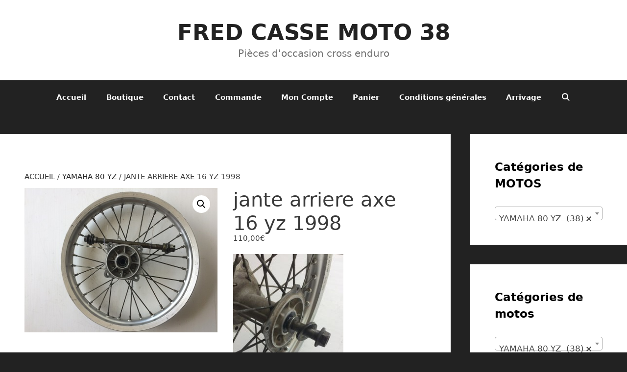

--- FILE ---
content_type: text/html; charset=UTF-8
request_url: https://fredcassemoto38.fr/produit/jante-arriere-axe-16-yz-1998/
body_size: 19298
content:
<!DOCTYPE html>
<html lang="fr-FR">
<head>
	<meta charset="UTF-8">
	<meta name='robots' content='index, follow, max-image-preview:large, max-snippet:-1, max-video-preview:-1' />
<meta name="viewport" content="width=device-width, initial-scale=1">
	<!-- This site is optimized with the Yoast SEO plugin v26.7 - https://yoast.com/wordpress/plugins/seo/ -->
	<title>jante arriere axe 16 yz 1998 - FRED CASSE MOTO 38</title>
	<link rel="canonical" href="https://fredcassemoto38.fr/produit/jante-arriere-axe-16-yz-1998/" />
	<meta property="og:locale" content="fr_FR" />
	<meta property="og:type" content="article" />
	<meta property="og:title" content="jante arriere axe 16 yz 1998 - FRED CASSE MOTO 38" />
	<meta property="og:url" content="https://fredcassemoto38.fr/produit/jante-arriere-axe-16-yz-1998/" />
	<meta property="og:site_name" content="FRED CASSE MOTO 38" />
	<meta property="article:modified_time" content="2017-10-01T12:49:32+00:00" />
	<meta property="og:image" content="https://i1.wp.com/fredcassemoto38.fr/wp-content/uploads/2017/08/jante-arrière.jpg?fit=400%2C300&ssl=1" />
	<meta property="og:image:width" content="400" />
	<meta property="og:image:height" content="300" />
	<meta property="og:image:type" content="image/jpeg" />
	<meta name="twitter:card" content="summary_large_image" />
	<script type="application/ld+json" class="yoast-schema-graph">{"@context":"https://schema.org","@graph":[{"@type":"WebPage","@id":"https://fredcassemoto38.fr/produit/jante-arriere-axe-16-yz-1998/","url":"https://fredcassemoto38.fr/produit/jante-arriere-axe-16-yz-1998/","name":"jante arriere axe 16 yz 1998 - FRED CASSE MOTO 38","isPartOf":{"@id":"https://fredcassemoto38.fr/#website"},"primaryImageOfPage":{"@id":"https://fredcassemoto38.fr/produit/jante-arriere-axe-16-yz-1998/#primaryimage"},"image":{"@id":"https://fredcassemoto38.fr/produit/jante-arriere-axe-16-yz-1998/#primaryimage"},"thumbnailUrl":"https://fredcassemoto38.fr/wp-content/uploads/2017/08/jante-arrière.jpg","datePublished":"2017-08-30T09:10:21+00:00","dateModified":"2017-10-01T12:49:32+00:00","breadcrumb":{"@id":"https://fredcassemoto38.fr/produit/jante-arriere-axe-16-yz-1998/#breadcrumb"},"inLanguage":"fr-FR","potentialAction":[{"@type":"ReadAction","target":["https://fredcassemoto38.fr/produit/jante-arriere-axe-16-yz-1998/"]}]},{"@type":"ImageObject","inLanguage":"fr-FR","@id":"https://fredcassemoto38.fr/produit/jante-arriere-axe-16-yz-1998/#primaryimage","url":"https://fredcassemoto38.fr/wp-content/uploads/2017/08/jante-arrière.jpg","contentUrl":"https://fredcassemoto38.fr/wp-content/uploads/2017/08/jante-arrière.jpg","width":400,"height":300},{"@type":"BreadcrumbList","@id":"https://fredcassemoto38.fr/produit/jante-arriere-axe-16-yz-1998/#breadcrumb","itemListElement":[{"@type":"ListItem","position":1,"name":"Accueil","item":"https://fredcassemoto38.fr/"},{"@type":"ListItem","position":2,"name":"Boutique","item":"https://fredcassemoto38.fr/boutique-accueil/"},{"@type":"ListItem","position":3,"name":"jante arriere axe 16 yz 1998"}]},{"@type":"WebSite","@id":"https://fredcassemoto38.fr/#website","url":"https://fredcassemoto38.fr/","name":"FRED CASSE MOTO 38","description":"Pièces d&#039;occasion cross enduro","potentialAction":[{"@type":"SearchAction","target":{"@type":"EntryPoint","urlTemplate":"https://fredcassemoto38.fr/?s={search_term_string}"},"query-input":{"@type":"PropertyValueSpecification","valueRequired":true,"valueName":"search_term_string"}}],"inLanguage":"fr-FR"}]}</script>
	<!-- / Yoast SEO plugin. -->


<link rel="alternate" type="application/rss+xml" title="FRED CASSE MOTO 38 &raquo; Flux" href="https://fredcassemoto38.fr/feed/" />
<link rel="alternate" type="application/rss+xml" title="FRED CASSE MOTO 38 &raquo; Flux des commentaires" href="https://fredcassemoto38.fr/comments/feed/" />
<link rel="alternate" title="oEmbed (JSON)" type="application/json+oembed" href="https://fredcassemoto38.fr/wp-json/oembed/1.0/embed?url=https%3A%2F%2Ffredcassemoto38.fr%2Fproduit%2Fjante-arriere-axe-16-yz-1998%2F" />
<link rel="alternate" title="oEmbed (XML)" type="text/xml+oembed" href="https://fredcassemoto38.fr/wp-json/oembed/1.0/embed?url=https%3A%2F%2Ffredcassemoto38.fr%2Fproduit%2Fjante-arriere-axe-16-yz-1998%2F&#038;format=xml" />
<style id='wp-img-auto-sizes-contain-inline-css'>
img:is([sizes=auto i],[sizes^="auto," i]){contain-intrinsic-size:3000px 1500px}
/*# sourceURL=wp-img-auto-sizes-contain-inline-css */
</style>
<style id='wp-emoji-styles-inline-css'>

	img.wp-smiley, img.emoji {
		display: inline !important;
		border: none !important;
		box-shadow: none !important;
		height: 1em !important;
		width: 1em !important;
		margin: 0 0.07em !important;
		vertical-align: -0.1em !important;
		background: none !important;
		padding: 0 !important;
	}
/*# sourceURL=wp-emoji-styles-inline-css */
</style>
<style id='wp-block-library-inline-css'>
:root{--wp-block-synced-color:#7a00df;--wp-block-synced-color--rgb:122,0,223;--wp-bound-block-color:var(--wp-block-synced-color);--wp-editor-canvas-background:#ddd;--wp-admin-theme-color:#007cba;--wp-admin-theme-color--rgb:0,124,186;--wp-admin-theme-color-darker-10:#006ba1;--wp-admin-theme-color-darker-10--rgb:0,107,160.5;--wp-admin-theme-color-darker-20:#005a87;--wp-admin-theme-color-darker-20--rgb:0,90,135;--wp-admin-border-width-focus:2px}@media (min-resolution:192dpi){:root{--wp-admin-border-width-focus:1.5px}}.wp-element-button{cursor:pointer}:root .has-very-light-gray-background-color{background-color:#eee}:root .has-very-dark-gray-background-color{background-color:#313131}:root .has-very-light-gray-color{color:#eee}:root .has-very-dark-gray-color{color:#313131}:root .has-vivid-green-cyan-to-vivid-cyan-blue-gradient-background{background:linear-gradient(135deg,#00d084,#0693e3)}:root .has-purple-crush-gradient-background{background:linear-gradient(135deg,#34e2e4,#4721fb 50%,#ab1dfe)}:root .has-hazy-dawn-gradient-background{background:linear-gradient(135deg,#faaca8,#dad0ec)}:root .has-subdued-olive-gradient-background{background:linear-gradient(135deg,#fafae1,#67a671)}:root .has-atomic-cream-gradient-background{background:linear-gradient(135deg,#fdd79a,#004a59)}:root .has-nightshade-gradient-background{background:linear-gradient(135deg,#330968,#31cdcf)}:root .has-midnight-gradient-background{background:linear-gradient(135deg,#020381,#2874fc)}:root{--wp--preset--font-size--normal:16px;--wp--preset--font-size--huge:42px}.has-regular-font-size{font-size:1em}.has-larger-font-size{font-size:2.625em}.has-normal-font-size{font-size:var(--wp--preset--font-size--normal)}.has-huge-font-size{font-size:var(--wp--preset--font-size--huge)}.has-text-align-center{text-align:center}.has-text-align-left{text-align:left}.has-text-align-right{text-align:right}.has-fit-text{white-space:nowrap!important}#end-resizable-editor-section{display:none}.aligncenter{clear:both}.items-justified-left{justify-content:flex-start}.items-justified-center{justify-content:center}.items-justified-right{justify-content:flex-end}.items-justified-space-between{justify-content:space-between}.screen-reader-text{border:0;clip-path:inset(50%);height:1px;margin:-1px;overflow:hidden;padding:0;position:absolute;width:1px;word-wrap:normal!important}.screen-reader-text:focus{background-color:#ddd;clip-path:none;color:#444;display:block;font-size:1em;height:auto;left:5px;line-height:normal;padding:15px 23px 14px;text-decoration:none;top:5px;width:auto;z-index:100000}html :where(.has-border-color){border-style:solid}html :where([style*=border-top-color]){border-top-style:solid}html :where([style*=border-right-color]){border-right-style:solid}html :where([style*=border-bottom-color]){border-bottom-style:solid}html :where([style*=border-left-color]){border-left-style:solid}html :where([style*=border-width]){border-style:solid}html :where([style*=border-top-width]){border-top-style:solid}html :where([style*=border-right-width]){border-right-style:solid}html :where([style*=border-bottom-width]){border-bottom-style:solid}html :where([style*=border-left-width]){border-left-style:solid}html :where(img[class*=wp-image-]){height:auto;max-width:100%}:where(figure){margin:0 0 1em}html :where(.is-position-sticky){--wp-admin--admin-bar--position-offset:var(--wp-admin--admin-bar--height,0px)}@media screen and (max-width:600px){html :where(.is-position-sticky){--wp-admin--admin-bar--position-offset:0px}}

/*# sourceURL=wp-block-library-inline-css */
</style><link rel='stylesheet' id='wc-blocks-style-css' href='https://fredcassemoto38.fr/wp-content/plugins/woocommerce/assets/client/blocks/wc-blocks.css?ver=wc-10.4.3' media='all' />
<style id='global-styles-inline-css'>
:root{--wp--preset--aspect-ratio--square: 1;--wp--preset--aspect-ratio--4-3: 4/3;--wp--preset--aspect-ratio--3-4: 3/4;--wp--preset--aspect-ratio--3-2: 3/2;--wp--preset--aspect-ratio--2-3: 2/3;--wp--preset--aspect-ratio--16-9: 16/9;--wp--preset--aspect-ratio--9-16: 9/16;--wp--preset--color--black: #000000;--wp--preset--color--cyan-bluish-gray: #abb8c3;--wp--preset--color--white: #ffffff;--wp--preset--color--pale-pink: #f78da7;--wp--preset--color--vivid-red: #cf2e2e;--wp--preset--color--luminous-vivid-orange: #ff6900;--wp--preset--color--luminous-vivid-amber: #fcb900;--wp--preset--color--light-green-cyan: #7bdcb5;--wp--preset--color--vivid-green-cyan: #00d084;--wp--preset--color--pale-cyan-blue: #8ed1fc;--wp--preset--color--vivid-cyan-blue: #0693e3;--wp--preset--color--vivid-purple: #9b51e0;--wp--preset--color--contrast: var(--contrast);--wp--preset--color--contrast-2: var(--contrast-2);--wp--preset--color--contrast-3: var(--contrast-3);--wp--preset--color--base: var(--base);--wp--preset--color--base-2: var(--base-2);--wp--preset--color--base-3: var(--base-3);--wp--preset--color--accent: var(--accent);--wp--preset--gradient--vivid-cyan-blue-to-vivid-purple: linear-gradient(135deg,rgb(6,147,227) 0%,rgb(155,81,224) 100%);--wp--preset--gradient--light-green-cyan-to-vivid-green-cyan: linear-gradient(135deg,rgb(122,220,180) 0%,rgb(0,208,130) 100%);--wp--preset--gradient--luminous-vivid-amber-to-luminous-vivid-orange: linear-gradient(135deg,rgb(252,185,0) 0%,rgb(255,105,0) 100%);--wp--preset--gradient--luminous-vivid-orange-to-vivid-red: linear-gradient(135deg,rgb(255,105,0) 0%,rgb(207,46,46) 100%);--wp--preset--gradient--very-light-gray-to-cyan-bluish-gray: linear-gradient(135deg,rgb(238,238,238) 0%,rgb(169,184,195) 100%);--wp--preset--gradient--cool-to-warm-spectrum: linear-gradient(135deg,rgb(74,234,220) 0%,rgb(151,120,209) 20%,rgb(207,42,186) 40%,rgb(238,44,130) 60%,rgb(251,105,98) 80%,rgb(254,248,76) 100%);--wp--preset--gradient--blush-light-purple: linear-gradient(135deg,rgb(255,206,236) 0%,rgb(152,150,240) 100%);--wp--preset--gradient--blush-bordeaux: linear-gradient(135deg,rgb(254,205,165) 0%,rgb(254,45,45) 50%,rgb(107,0,62) 100%);--wp--preset--gradient--luminous-dusk: linear-gradient(135deg,rgb(255,203,112) 0%,rgb(199,81,192) 50%,rgb(65,88,208) 100%);--wp--preset--gradient--pale-ocean: linear-gradient(135deg,rgb(255,245,203) 0%,rgb(182,227,212) 50%,rgb(51,167,181) 100%);--wp--preset--gradient--electric-grass: linear-gradient(135deg,rgb(202,248,128) 0%,rgb(113,206,126) 100%);--wp--preset--gradient--midnight: linear-gradient(135deg,rgb(2,3,129) 0%,rgb(40,116,252) 100%);--wp--preset--font-size--small: 13px;--wp--preset--font-size--medium: 20px;--wp--preset--font-size--large: 36px;--wp--preset--font-size--x-large: 42px;--wp--preset--spacing--20: 0.44rem;--wp--preset--spacing--30: 0.67rem;--wp--preset--spacing--40: 1rem;--wp--preset--spacing--50: 1.5rem;--wp--preset--spacing--60: 2.25rem;--wp--preset--spacing--70: 3.38rem;--wp--preset--spacing--80: 5.06rem;--wp--preset--shadow--natural: 6px 6px 9px rgba(0, 0, 0, 0.2);--wp--preset--shadow--deep: 12px 12px 50px rgba(0, 0, 0, 0.4);--wp--preset--shadow--sharp: 6px 6px 0px rgba(0, 0, 0, 0.2);--wp--preset--shadow--outlined: 6px 6px 0px -3px rgb(255, 255, 255), 6px 6px rgb(0, 0, 0);--wp--preset--shadow--crisp: 6px 6px 0px rgb(0, 0, 0);}:where(.is-layout-flex){gap: 0.5em;}:where(.is-layout-grid){gap: 0.5em;}body .is-layout-flex{display: flex;}.is-layout-flex{flex-wrap: wrap;align-items: center;}.is-layout-flex > :is(*, div){margin: 0;}body .is-layout-grid{display: grid;}.is-layout-grid > :is(*, div){margin: 0;}:where(.wp-block-columns.is-layout-flex){gap: 2em;}:where(.wp-block-columns.is-layout-grid){gap: 2em;}:where(.wp-block-post-template.is-layout-flex){gap: 1.25em;}:where(.wp-block-post-template.is-layout-grid){gap: 1.25em;}.has-black-color{color: var(--wp--preset--color--black) !important;}.has-cyan-bluish-gray-color{color: var(--wp--preset--color--cyan-bluish-gray) !important;}.has-white-color{color: var(--wp--preset--color--white) !important;}.has-pale-pink-color{color: var(--wp--preset--color--pale-pink) !important;}.has-vivid-red-color{color: var(--wp--preset--color--vivid-red) !important;}.has-luminous-vivid-orange-color{color: var(--wp--preset--color--luminous-vivid-orange) !important;}.has-luminous-vivid-amber-color{color: var(--wp--preset--color--luminous-vivid-amber) !important;}.has-light-green-cyan-color{color: var(--wp--preset--color--light-green-cyan) !important;}.has-vivid-green-cyan-color{color: var(--wp--preset--color--vivid-green-cyan) !important;}.has-pale-cyan-blue-color{color: var(--wp--preset--color--pale-cyan-blue) !important;}.has-vivid-cyan-blue-color{color: var(--wp--preset--color--vivid-cyan-blue) !important;}.has-vivid-purple-color{color: var(--wp--preset--color--vivid-purple) !important;}.has-black-background-color{background-color: var(--wp--preset--color--black) !important;}.has-cyan-bluish-gray-background-color{background-color: var(--wp--preset--color--cyan-bluish-gray) !important;}.has-white-background-color{background-color: var(--wp--preset--color--white) !important;}.has-pale-pink-background-color{background-color: var(--wp--preset--color--pale-pink) !important;}.has-vivid-red-background-color{background-color: var(--wp--preset--color--vivid-red) !important;}.has-luminous-vivid-orange-background-color{background-color: var(--wp--preset--color--luminous-vivid-orange) !important;}.has-luminous-vivid-amber-background-color{background-color: var(--wp--preset--color--luminous-vivid-amber) !important;}.has-light-green-cyan-background-color{background-color: var(--wp--preset--color--light-green-cyan) !important;}.has-vivid-green-cyan-background-color{background-color: var(--wp--preset--color--vivid-green-cyan) !important;}.has-pale-cyan-blue-background-color{background-color: var(--wp--preset--color--pale-cyan-blue) !important;}.has-vivid-cyan-blue-background-color{background-color: var(--wp--preset--color--vivid-cyan-blue) !important;}.has-vivid-purple-background-color{background-color: var(--wp--preset--color--vivid-purple) !important;}.has-black-border-color{border-color: var(--wp--preset--color--black) !important;}.has-cyan-bluish-gray-border-color{border-color: var(--wp--preset--color--cyan-bluish-gray) !important;}.has-white-border-color{border-color: var(--wp--preset--color--white) !important;}.has-pale-pink-border-color{border-color: var(--wp--preset--color--pale-pink) !important;}.has-vivid-red-border-color{border-color: var(--wp--preset--color--vivid-red) !important;}.has-luminous-vivid-orange-border-color{border-color: var(--wp--preset--color--luminous-vivid-orange) !important;}.has-luminous-vivid-amber-border-color{border-color: var(--wp--preset--color--luminous-vivid-amber) !important;}.has-light-green-cyan-border-color{border-color: var(--wp--preset--color--light-green-cyan) !important;}.has-vivid-green-cyan-border-color{border-color: var(--wp--preset--color--vivid-green-cyan) !important;}.has-pale-cyan-blue-border-color{border-color: var(--wp--preset--color--pale-cyan-blue) !important;}.has-vivid-cyan-blue-border-color{border-color: var(--wp--preset--color--vivid-cyan-blue) !important;}.has-vivid-purple-border-color{border-color: var(--wp--preset--color--vivid-purple) !important;}.has-vivid-cyan-blue-to-vivid-purple-gradient-background{background: var(--wp--preset--gradient--vivid-cyan-blue-to-vivid-purple) !important;}.has-light-green-cyan-to-vivid-green-cyan-gradient-background{background: var(--wp--preset--gradient--light-green-cyan-to-vivid-green-cyan) !important;}.has-luminous-vivid-amber-to-luminous-vivid-orange-gradient-background{background: var(--wp--preset--gradient--luminous-vivid-amber-to-luminous-vivid-orange) !important;}.has-luminous-vivid-orange-to-vivid-red-gradient-background{background: var(--wp--preset--gradient--luminous-vivid-orange-to-vivid-red) !important;}.has-very-light-gray-to-cyan-bluish-gray-gradient-background{background: var(--wp--preset--gradient--very-light-gray-to-cyan-bluish-gray) !important;}.has-cool-to-warm-spectrum-gradient-background{background: var(--wp--preset--gradient--cool-to-warm-spectrum) !important;}.has-blush-light-purple-gradient-background{background: var(--wp--preset--gradient--blush-light-purple) !important;}.has-blush-bordeaux-gradient-background{background: var(--wp--preset--gradient--blush-bordeaux) !important;}.has-luminous-dusk-gradient-background{background: var(--wp--preset--gradient--luminous-dusk) !important;}.has-pale-ocean-gradient-background{background: var(--wp--preset--gradient--pale-ocean) !important;}.has-electric-grass-gradient-background{background: var(--wp--preset--gradient--electric-grass) !important;}.has-midnight-gradient-background{background: var(--wp--preset--gradient--midnight) !important;}.has-small-font-size{font-size: var(--wp--preset--font-size--small) !important;}.has-medium-font-size{font-size: var(--wp--preset--font-size--medium) !important;}.has-large-font-size{font-size: var(--wp--preset--font-size--large) !important;}.has-x-large-font-size{font-size: var(--wp--preset--font-size--x-large) !important;}
/*# sourceURL=global-styles-inline-css */
</style>

<style id='classic-theme-styles-inline-css'>
/*! This file is auto-generated */
.wp-block-button__link{color:#fff;background-color:#32373c;border-radius:9999px;box-shadow:none;text-decoration:none;padding:calc(.667em + 2px) calc(1.333em + 2px);font-size:1.125em}.wp-block-file__button{background:#32373c;color:#fff;text-decoration:none}
/*# sourceURL=/wp-includes/css/classic-themes.min.css */
</style>
<link rel='stylesheet' id='photoswipe-css' href='https://fredcassemoto38.fr/wp-content/plugins/woocommerce/assets/css/photoswipe/photoswipe.min.css?ver=10.4.3' media='all' />
<link rel='stylesheet' id='photoswipe-default-skin-css' href='https://fredcassemoto38.fr/wp-content/plugins/woocommerce/assets/css/photoswipe/default-skin/default-skin.min.css?ver=10.4.3' media='all' />
<link rel='stylesheet' id='woocommerce-layout-css' href='https://fredcassemoto38.fr/wp-content/plugins/woocommerce/assets/css/woocommerce-layout.css?ver=10.4.3' media='all' />
<link rel='stylesheet' id='woocommerce-smallscreen-css' href='https://fredcassemoto38.fr/wp-content/plugins/woocommerce/assets/css/woocommerce-smallscreen.css?ver=10.4.3' media='only screen and (max-width: 768px)' />
<link rel='stylesheet' id='woocommerce-general-css' href='https://fredcassemoto38.fr/wp-content/plugins/woocommerce/assets/css/woocommerce.css?ver=10.4.3' media='all' />
<style id='woocommerce-general-inline-css'>
.woocommerce .page-header-image-single {display: none;}.woocommerce .entry-content,.woocommerce .product .entry-summary {margin-top: 0;}.related.products {clear: both;}.checkout-subscribe-prompt.clear {visibility: visible;height: initial;width: initial;}@media (max-width:768px) {.woocommerce .woocommerce-ordering,.woocommerce-page .woocommerce-ordering {float: none;}.woocommerce .woocommerce-ordering select {max-width: 100%;}.woocommerce ul.products li.product,.woocommerce-page ul.products li.product,.woocommerce-page[class*=columns-] ul.products li.product,.woocommerce[class*=columns-] ul.products li.product {width: 100%;float: none;}}
/*# sourceURL=woocommerce-general-inline-css */
</style>
<style id='woocommerce-inline-inline-css'>
.woocommerce form .form-row .required { visibility: visible; }
/*# sourceURL=woocommerce-inline-inline-css */
</style>
<link rel='stylesheet' id='generate-style-grid-css' href='https://fredcassemoto38.fr/wp-content/themes/generatepress/assets/css/unsemantic-grid.min.css?ver=3.6.1' media='all' />
<link rel='stylesheet' id='generate-style-css' href='https://fredcassemoto38.fr/wp-content/themes/generatepress/assets/css/style.min.css?ver=3.6.1' media='all' />
<style id='generate-style-inline-css'>
body{background-color:var(--contrast);color:#000000;}a{color:var(--contrast);}a:visited{color:var(--contrast);}a:hover, a:focus, a:active{color:var(--contrast);}body .grid-container{max-width:1580px;}.wp-block-group__inner-container{max-width:1580px;margin-left:auto;margin-right:auto;}.generate-back-to-top{font-size:20px;border-radius:3px;position:fixed;bottom:30px;right:30px;line-height:40px;width:40px;text-align:center;z-index:10;transition:opacity 300ms ease-in-out;opacity:0.1;transform:translateY(1000px);}.generate-back-to-top__show{opacity:1;transform:translateY(0);}.navigation-search{position:absolute;left:-99999px;pointer-events:none;visibility:hidden;z-index:20;width:100%;top:0;transition:opacity 100ms ease-in-out;opacity:0;}.navigation-search.nav-search-active{left:0;right:0;pointer-events:auto;visibility:visible;opacity:1;}.navigation-search input[type="search"]{outline:0;border:0;vertical-align:bottom;line-height:1;opacity:0.9;width:100%;z-index:20;border-radius:0;-webkit-appearance:none;height:60px;}.navigation-search input::-ms-clear{display:none;width:0;height:0;}.navigation-search input::-ms-reveal{display:none;width:0;height:0;}.navigation-search input::-webkit-search-decoration, .navigation-search input::-webkit-search-cancel-button, .navigation-search input::-webkit-search-results-button, .navigation-search input::-webkit-search-results-decoration{display:none;}.main-navigation li.search-item{z-index:21;}li.search-item.active{transition:opacity 100ms ease-in-out;}.nav-left-sidebar .main-navigation li.search-item.active,.nav-right-sidebar .main-navigation li.search-item.active{width:auto;display:inline-block;float:right;}.gen-sidebar-nav .navigation-search{top:auto;bottom:0;}:root{--contrast:#222222;--contrast-2:#575760;--contrast-3:#b2b2be;--base:#f0f0f0;--base-2:#f7f8f9;--base-3:#ffffff;--accent:#31c0d9;}:root .has-contrast-color{color:var(--contrast);}:root .has-contrast-background-color{background-color:var(--contrast);}:root .has-contrast-2-color{color:var(--contrast-2);}:root .has-contrast-2-background-color{background-color:var(--contrast-2);}:root .has-contrast-3-color{color:var(--contrast-3);}:root .has-contrast-3-background-color{background-color:var(--contrast-3);}:root .has-base-color{color:var(--base);}:root .has-base-background-color{background-color:var(--base);}:root .has-base-2-color{color:var(--base-2);}:root .has-base-2-background-color{background-color:var(--base-2);}:root .has-base-3-color{color:var(--base-3);}:root .has-base-3-background-color{background-color:var(--base-3);}:root .has-accent-color{color:var(--accent);}:root .has-accent-background-color{background-color:var(--accent);}body, button, input, select, textarea{text-transform:uppercase;font-size:15px;}body{line-height:1;}p{margin-bottom:1.6em;}.entry-content > [class*="wp-block-"]:not(:last-child):not(.wp-block-heading){margin-bottom:1.6em;}.main-title{font-size:45px;}.site-description{font-weight:300;font-size:20px;}.main-navigation a, .menu-toggle{font-weight:bold;}.main-navigation .main-nav ul ul li a{font-size:14px;}.widget-title{font-weight:bold;font-size:23px;}.sidebar .widget, .footer-widgets .widget{font-size:17px;}h1{font-weight:300;font-size:40px;}h2{font-weight:300;font-size:30px;}h3{font-weight:bold;font-size:20px;}h4{font-size:inherit;}h5{font-size:inherit;}.site-info{font-size:17px;}@media (max-width:768px){.main-title{font-size:30px;}h1{font-size:30px;}h2{font-size:25px;}}.top-bar{background-color:#636363;color:#ffffff;}.top-bar a{color:#ffffff;}.top-bar a:hover{color:#303030;}.site-header{background-color:#ffffff;color:#3a3a3a;}.site-header a{color:#3a3a3a;}.site-header a:hover{color:#222222;}.main-title a,.main-title a:hover{color:#222222;}.site-description{color:#757575;}.main-navigation,.main-navigation ul ul{background-color:#222222;}.main-navigation .main-nav ul li a, .main-navigation .menu-toggle, .main-navigation .menu-bar-items{color:#ffffff;}.main-navigation .main-nav ul li:not([class*="current-menu-"]):hover > a, .main-navigation .main-nav ul li:not([class*="current-menu-"]):focus > a, .main-navigation .main-nav ul li.sfHover:not([class*="current-menu-"]) > a, .main-navigation .menu-bar-item:hover > a, .main-navigation .menu-bar-item.sfHover > a{color:#ffffff;background-color:#3f3f3f;}button.menu-toggle:hover,button.menu-toggle:focus,.main-navigation .mobile-bar-items a,.main-navigation .mobile-bar-items a:hover,.main-navigation .mobile-bar-items a:focus{color:#ffffff;}.main-navigation .main-nav ul li[class*="current-menu-"] > a{color:#ffffff;background-color:#3f3f3f;}.navigation-search input[type="search"],.navigation-search input[type="search"]:active, .navigation-search input[type="search"]:focus, .main-navigation .main-nav ul li.search-item.active > a, .main-navigation .menu-bar-items .search-item.active > a{color:#ffffff;background-color:#3f3f3f;}.main-navigation ul ul{background-color:#3f3f3f;}.main-navigation .main-nav ul ul li a{color:#ffffff;}.main-navigation .main-nav ul ul li:not([class*="current-menu-"]):hover > a,.main-navigation .main-nav ul ul li:not([class*="current-menu-"]):focus > a, .main-navigation .main-nav ul ul li.sfHover:not([class*="current-menu-"]) > a{color:#ffffff;background-color:#4f4f4f;}.main-navigation .main-nav ul ul li[class*="current-menu-"] > a{color:#ffffff;background-color:#4f4f4f;}.separate-containers .inside-article, .separate-containers .comments-area, .separate-containers .page-header, .one-container .container, .separate-containers .paging-navigation, .inside-page-header{color:#3a3a3a;background-color:#ffffff;}.entry-meta{color:#595959;}.entry-meta a{color:#595959;}.entry-meta a:hover{color:var(--accent);}.sidebar .widget{color:#3a3a3a;background-color:#ffffff;}.sidebar .widget .widget-title{color:#000000;}.footer-widgets{color:#ffffff;background-color:#ffffff;}.footer-widgets a{color:#ffffff;}.footer-widgets a:hover{color:#222222;}.footer-widgets .widget-title{color:#000000;}.site-info{color:var(--base-3);background-color:#222222;}.site-info a{color:var(--base-3);}.site-info a:hover{color:var(--base-3);}.footer-bar .widget_nav_menu .current-menu-item a{color:var(--base-3);}input[type="text"],input[type="email"],input[type="url"],input[type="password"],input[type="search"],input[type="tel"],input[type="number"],textarea,select{color:#666666;background-color:#fafafa;border-color:#cccccc;}input[type="text"]:focus,input[type="email"]:focus,input[type="url"]:focus,input[type="password"]:focus,input[type="search"]:focus,input[type="tel"]:focus,input[type="number"]:focus,textarea:focus,select:focus{color:#666666;background-color:#ffffff;border-color:#bfbfbf;}button,html input[type="button"],input[type="reset"],input[type="submit"],a.button,a.wp-block-button__link:not(.has-background){color:#FFFFFF;background-color:#666666;}button:hover,html input[type="button"]:hover,input[type="reset"]:hover,input[type="submit"]:hover,a.button:hover,button:focus,html input[type="button"]:focus,input[type="reset"]:focus,input[type="submit"]:focus,a.button:focus,a.wp-block-button__link:not(.has-background):active,a.wp-block-button__link:not(.has-background):focus,a.wp-block-button__link:not(.has-background):hover{color:#FFFFFF;background-color:#3f3f3f;}a.generate-back-to-top{background-color:rgba( 0,0,0,0.4 );color:#ffffff;}a.generate-back-to-top:hover,a.generate-back-to-top:focus{background-color:rgba( 0,0,0,0.6 );color:#ffffff;}:root{--gp-search-modal-bg-color:var(--base-3);--gp-search-modal-text-color:var(--contrast);--gp-search-modal-overlay-bg-color:rgba(0,0,0,0.2);}@media (max-width:768px){.main-navigation .menu-bar-item:hover > a, .main-navigation .menu-bar-item.sfHover > a{background:none;color:#ffffff;}}.inside-top-bar{padding:10px;}.inside-header{padding:40px 60px 40px 60px;}.separate-containers .inside-article, .separate-containers .comments-area, .separate-containers .page-header, .separate-containers .paging-navigation, .one-container .site-content, .inside-page-header{padding:50px;}.site-main .wp-block-group__inner-container{padding:50px;}.entry-content .alignwide, body:not(.no-sidebar) .entry-content .alignfull{margin-left:-50px;width:calc(100% + 100px);max-width:calc(100% + 100px);}.one-container.right-sidebar .site-main,.one-container.both-right .site-main{margin-right:50px;}.one-container.left-sidebar .site-main,.one-container.both-left .site-main{margin-left:50px;}.one-container.both-sidebars .site-main{margin:0px 50px 0px 50px;}.separate-containers .widget, .separate-containers .site-main > *, .separate-containers .page-header, .widget-area .main-navigation{margin-bottom:40px;}.separate-containers .site-main{margin:40px;}.both-right.separate-containers .inside-left-sidebar{margin-right:20px;}.both-right.separate-containers .inside-right-sidebar{margin-left:20px;}.both-left.separate-containers .inside-left-sidebar{margin-right:20px;}.both-left.separate-containers .inside-right-sidebar{margin-left:20px;}.separate-containers .page-header-image, .separate-containers .page-header-contained, .separate-containers .page-header-image-single, .separate-containers .page-header-content-single{margin-top:40px;}.separate-containers .inside-right-sidebar, .separate-containers .inside-left-sidebar{margin-top:40px;margin-bottom:40px;}.main-navigation .main-nav ul li a,.menu-toggle,.main-navigation .mobile-bar-items a{line-height:70px;}.navigation-search input[type="search"]{height:70px;}.rtl .menu-item-has-children .dropdown-menu-toggle{padding-left:20px;}.rtl .main-navigation .main-nav ul li.menu-item-has-children > a{padding-right:20px;}.widget-area .widget{padding:50px;}.footer-widgets{padding:50px 0px 50px 0px;}.site-info{padding:20px;}@media (max-width:768px){.separate-containers .inside-article, .separate-containers .comments-area, .separate-containers .page-header, .separate-containers .paging-navigation, .one-container .site-content, .inside-page-header{padding:30px;}.site-main .wp-block-group__inner-container{padding:30px;}.site-info{padding-right:10px;padding-left:10px;}.entry-content .alignwide, body:not(.no-sidebar) .entry-content .alignfull{margin-left:-30px;width:calc(100% + 60px);max-width:calc(100% + 60px);}}@media (max-width:768px){.main-navigation .menu-toggle,.main-navigation .mobile-bar-items,.sidebar-nav-mobile:not(#sticky-placeholder){display:block;}.main-navigation ul,.gen-sidebar-nav{display:none;}[class*="nav-float-"] .site-header .inside-header > *{float:none;clear:both;}}
/*# sourceURL=generate-style-inline-css */
</style>
<link rel='stylesheet' id='generate-mobile-style-css' href='https://fredcassemoto38.fr/wp-content/themes/generatepress/assets/css/mobile.min.css?ver=3.6.1' media='all' />
<link rel='stylesheet' id='generate-font-icons-css' href='https://fredcassemoto38.fr/wp-content/themes/generatepress/assets/css/components/font-icons.min.css?ver=3.6.1' media='all' />
<link rel='stylesheet' id='font-awesome-css' href='https://fredcassemoto38.fr/wp-content/themes/generatepress/assets/css/components/font-awesome.min.css?ver=4.7' media='all' />
<link rel='stylesheet' id='generate-child-css' href='https://fredcassemoto38.fr/wp-content/themes/statement/style.css?ver=1489431286' media='all' />
<script src="https://fredcassemoto38.fr/wp-includes/js/jquery/jquery.min.js?ver=3.7.1" id="jquery-core-js"></script>
<script src="https://fredcassemoto38.fr/wp-includes/js/jquery/jquery-migrate.min.js?ver=3.4.1" id="jquery-migrate-js"></script>
<script src="https://fredcassemoto38.fr/wp-content/plugins/woocommerce/assets/js/jquery-blockui/jquery.blockUI.min.js?ver=2.7.0-wc.10.4.3" id="wc-jquery-blockui-js" defer data-wp-strategy="defer"></script>
<script id="wc-add-to-cart-js-extra">
var wc_add_to_cart_params = {"ajax_url":"/wp-admin/admin-ajax.php","wc_ajax_url":"/?wc-ajax=%%endpoint%%","i18n_view_cart":"Voir le panier","cart_url":"https://fredcassemoto38.fr/panier/","is_cart":"","cart_redirect_after_add":"no"};
//# sourceURL=wc-add-to-cart-js-extra
</script>
<script src="https://fredcassemoto38.fr/wp-content/plugins/woocommerce/assets/js/frontend/add-to-cart.min.js?ver=10.4.3" id="wc-add-to-cart-js" defer data-wp-strategy="defer"></script>
<script src="https://fredcassemoto38.fr/wp-content/plugins/woocommerce/assets/js/zoom/jquery.zoom.min.js?ver=1.7.21-wc.10.4.3" id="wc-zoom-js" defer data-wp-strategy="defer"></script>
<script src="https://fredcassemoto38.fr/wp-content/plugins/woocommerce/assets/js/flexslider/jquery.flexslider.min.js?ver=2.7.2-wc.10.4.3" id="wc-flexslider-js" defer data-wp-strategy="defer"></script>
<script src="https://fredcassemoto38.fr/wp-content/plugins/woocommerce/assets/js/photoswipe/photoswipe.min.js?ver=4.1.1-wc.10.4.3" id="wc-photoswipe-js" defer data-wp-strategy="defer"></script>
<script src="https://fredcassemoto38.fr/wp-content/plugins/woocommerce/assets/js/photoswipe/photoswipe-ui-default.min.js?ver=4.1.1-wc.10.4.3" id="wc-photoswipe-ui-default-js" defer data-wp-strategy="defer"></script>
<script id="wc-single-product-js-extra">
var wc_single_product_params = {"i18n_required_rating_text":"Veuillez s\u00e9lectionner une note","i18n_rating_options":["1\u00a0\u00e9toile sur 5","2\u00a0\u00e9toiles sur 5","3\u00a0\u00e9toiles sur 5","4\u00a0\u00e9toiles sur 5","5\u00a0\u00e9toiles sur 5"],"i18n_product_gallery_trigger_text":"Voir la galerie d\u2019images en plein \u00e9cran","review_rating_required":"yes","flexslider":{"rtl":false,"animation":"slide","smoothHeight":true,"directionNav":false,"controlNav":"thumbnails","slideshow":false,"animationSpeed":500,"animationLoop":false,"allowOneSlide":false},"zoom_enabled":"1","zoom_options":[],"photoswipe_enabled":"1","photoswipe_options":{"shareEl":false,"closeOnScroll":false,"history":false,"hideAnimationDuration":0,"showAnimationDuration":0},"flexslider_enabled":"1"};
//# sourceURL=wc-single-product-js-extra
</script>
<script src="https://fredcassemoto38.fr/wp-content/plugins/woocommerce/assets/js/frontend/single-product.min.js?ver=10.4.3" id="wc-single-product-js" defer data-wp-strategy="defer"></script>
<script src="https://fredcassemoto38.fr/wp-content/plugins/woocommerce/assets/js/js-cookie/js.cookie.min.js?ver=2.1.4-wc.10.4.3" id="wc-js-cookie-js" defer data-wp-strategy="defer"></script>
<script id="woocommerce-js-extra">
var woocommerce_params = {"ajax_url":"/wp-admin/admin-ajax.php","wc_ajax_url":"/?wc-ajax=%%endpoint%%","i18n_password_show":"Afficher le mot de passe","i18n_password_hide":"Masquer le mot de passe"};
//# sourceURL=woocommerce-js-extra
</script>
<script src="https://fredcassemoto38.fr/wp-content/plugins/woocommerce/assets/js/frontend/woocommerce.min.js?ver=10.4.3" id="woocommerce-js" defer data-wp-strategy="defer"></script>
<script id="WCPAY_ASSETS-js-extra">
var wcpayAssets = {"url":"https://fredcassemoto38.fr/wp-content/plugins/woocommerce-payments/dist/"};
//# sourceURL=WCPAY_ASSETS-js-extra
</script>
<link rel="https://api.w.org/" href="https://fredcassemoto38.fr/wp-json/" /><link rel="alternate" title="JSON" type="application/json" href="https://fredcassemoto38.fr/wp-json/wp/v2/product/3054" /><link rel="EditURI" type="application/rsd+xml" title="RSD" href="https://fredcassemoto38.fr/xmlrpc.php?rsd" />
<meta name="generator" content="WordPress 6.9" />
<meta name="generator" content="WooCommerce 10.4.3" />
<link rel='shortlink' href='https://fredcassemoto38.fr/?p=3054' />
	<noscript><style>.woocommerce-product-gallery{ opacity: 1 !important; }</style></noscript>
	<link rel="icon" href="https://fredcassemoto38.fr/wp-content/uploads/2024/03/LOGO-FREED-CASSE-MOTO-100x100.png" sizes="32x32" />
<link rel="icon" href="https://fredcassemoto38.fr/wp-content/uploads/2024/03/LOGO-FREED-CASSE-MOTO-300x300.png" sizes="192x192" />
<link rel="apple-touch-icon" href="https://fredcassemoto38.fr/wp-content/uploads/2024/03/LOGO-FREED-CASSE-MOTO-300x300.png" />
<meta name="msapplication-TileImage" content="https://fredcassemoto38.fr/wp-content/uploads/2024/03/LOGO-FREED-CASSE-MOTO-300x300.png" />
<link rel='stylesheet' id='select2-css' href='https://fredcassemoto38.fr/wp-content/plugins/woocommerce/assets/css/select2.css?ver=10.4.3' media='all' />
</head>

<body class="wp-singular product-template-default single single-product postid-3054 wp-embed-responsive wp-theme-generatepress wp-child-theme-statement theme-generatepress woocommerce woocommerce-page woocommerce-no-js right-sidebar nav-below-header separate-containers contained-header active-footer-widgets-0 nav-search-enabled nav-aligned-center header-aligned-center dropdown-hover featured-image-active" itemtype="https://schema.org/Blog" itemscope>
	<a class="screen-reader-text skip-link" href="#content" title="Aller au contenu">Aller au contenu</a>		<header class="site-header grid-container grid-parent" id="masthead" aria-label="Site"  itemtype="https://schema.org/WPHeader" itemscope>
			<div class="inside-header grid-container grid-parent">
				<div class="site-branding">
						<p class="main-title" itemprop="headline">
					<a href="https://fredcassemoto38.fr/" rel="home">FRED CASSE MOTO 38</a>
				</p>
						<p class="site-description" itemprop="description">Pièces d'occasion cross enduro</p>
					</div>			</div>
		</header>
				<nav class="main-navigation sub-menu-right" id="site-navigation" aria-label="Principal"  itemtype="https://schema.org/SiteNavigationElement" itemscope>
			<div class="inside-navigation grid-container grid-parent">
				<form method="get" class="search-form navigation-search" action="https://fredcassemoto38.fr/">
					<input type="search" class="search-field" value="" name="s" title="Chercher" />
				</form>		<div class="mobile-bar-items">
						<span class="search-item">
				<a aria-label="Ouvrir la barre de recherche" href="#">
									</a>
			</span>
		</div>
						<button class="menu-toggle" aria-controls="primary-menu" aria-expanded="false">
					<span class="mobile-menu">Menu</span>				</button>
				<div id="primary-menu" class="main-nav"><ul id="menu-menu-principal" class=" menu sf-menu"><li id="menu-item-421" class="menu-item menu-item-type-post_type menu-item-object-page menu-item-home menu-item-421"><a href="https://fredcassemoto38.fr/">Accueil</a></li>
<li id="menu-item-371" class="menu-item menu-item-type-post_type menu-item-object-page menu-item-371"><a href="https://fredcassemoto38.fr/boutique-accueil/">Boutique</a></li>
<li id="menu-item-370" class="menu-item menu-item-type-post_type menu-item-object-page menu-item-370"><a href="https://fredcassemoto38.fr/contact/">Contact</a></li>
<li id="menu-item-372" class="menu-item menu-item-type-post_type menu-item-object-page menu-item-372"><a href="https://fredcassemoto38.fr/commande/">Commande</a></li>
<li id="menu-item-374" class="menu-item menu-item-type-post_type menu-item-object-page menu-item-374"><a href="https://fredcassemoto38.fr/mon-compte/">Mon Compte</a></li>
<li id="menu-item-375" class="menu-item menu-item-type-post_type menu-item-object-page menu-item-375"><a href="https://fredcassemoto38.fr/panier/">Panier</a></li>
<li id="menu-item-433" class="menu-item menu-item-type-post_type menu-item-object-page menu-item-433"><a href="https://fredcassemoto38.fr/conditions-generales/">Conditions générales</a></li>
<li id="menu-item-6001" class="menu-item menu-item-type-post_type menu-item-object-page menu-item-6001"><a href="https://fredcassemoto38.fr/arrivage/">Arrivage</a></li>
<li class="search-item menu-item-align-right"><a aria-label="Ouvrir la barre de recherche" href="#"></a></li></ul></div>			</div>
		</nav>
		
	<div class="site grid-container container hfeed grid-parent" id="page">
				<div class="site-content" id="content">
			
			<div class="content-area grid-parent mobile-grid-100 grid-75 tablet-grid-75" id="primary">
			<main class="site-main" id="main">
								<article class="post-3054 product type-product status-publish has-post-thumbnail product_cat-yamaha-80-yz first outofstock taxable shipping-taxable purchasable product-type-simple" id="post-3054" itemtype="https://schema.org/CreativeWork" itemscope>
					<div class="inside-article">
								<div class="featured-image page-header-image-single grid-container grid-parent">
			<img width="400" height="300" src="https://fredcassemoto38.fr/wp-content/uploads/2017/08/jante-arrière.jpg" class="attachment-full size-full wp-post-image" alt="" itemprop="image" decoding="async" fetchpriority="high" srcset="https://fredcassemoto38.fr/wp-content/uploads/2017/08/jante-arrière.jpg 400w, https://fredcassemoto38.fr/wp-content/uploads/2017/08/jante-arrière-300x225.jpg 300w" sizes="(max-width: 400px) 100vw, 400px" />		</div>
								<div class="entry-content" itemprop="text">
		<nav class="woocommerce-breadcrumb" aria-label="Breadcrumb"><a href="https://fredcassemoto38.fr">Accueil</a>&nbsp;&#47;&nbsp;<a href="https://fredcassemoto38.fr/categorie-produit/yamaha-80-yz/">Yamaha 80 YZ</a>&nbsp;&#47;&nbsp;jante arriere axe 16 yz 1998</nav>
					
			<div class="woocommerce-notices-wrapper"></div><div id="product-3054" class="product type-product post-3054 status-publish outofstock product_cat-yamaha-80-yz has-post-thumbnail taxable shipping-taxable purchasable product-type-simple">

	<div class="woocommerce-product-gallery woocommerce-product-gallery--with-images woocommerce-product-gallery--columns-4 images" data-columns="4" style="opacity: 0; transition: opacity .25s ease-in-out;">
	<div class="woocommerce-product-gallery__wrapper">
		<div data-thumb="https://fredcassemoto38.fr/wp-content/uploads/2017/08/jante-arrière-100x100.jpg" data-thumb-alt="jante arriere axe 16 yz 1998" data-thumb-srcset="https://fredcassemoto38.fr/wp-content/uploads/2017/08/jante-arrière-100x100.jpg 100w, https://fredcassemoto38.fr/wp-content/uploads/2017/08/jante-arrière-150x150.jpg 150w, https://fredcassemoto38.fr/wp-content/uploads/2017/08/jante-arrière-300x300.jpg 300w"  data-thumb-sizes="(max-width: 100px) 100vw, 100px" class="woocommerce-product-gallery__image"><a href="https://fredcassemoto38.fr/wp-content/uploads/2017/08/jante-arrière.jpg"><img width="300" height="225" src="https://fredcassemoto38.fr/wp-content/uploads/2017/08/jante-arrière-300x225.jpg" class="wp-post-image" alt="jante arriere axe 16 yz 1998" data-caption="" data-src="https://fredcassemoto38.fr/wp-content/uploads/2017/08/jante-arrière.jpg" data-large_image="https://fredcassemoto38.fr/wp-content/uploads/2017/08/jante-arrière.jpg" data-large_image_width="400" data-large_image_height="300" decoding="async" srcset="https://fredcassemoto38.fr/wp-content/uploads/2017/08/jante-arrière-300x225.jpg 300w, https://fredcassemoto38.fr/wp-content/uploads/2017/08/jante-arrière.jpg 400w" sizes="(max-width: 300px) 100vw, 300px" /></a></div>	</div>
</div>

	<div class="summary entry-summary">
		<h1 class="product_title entry-title">jante arriere axe 16 yz 1998</h1><p class="price"><span class="woocommerce-Price-amount amount"><bdi>110,00<span class="woocommerce-Price-currencySymbol">&euro;</span></bdi></span></p>
<div class="woocommerce-product-details__short-description">
	<p><img class="alignnone size-medium wp-image-3056" src="https://fredcassemoto38.fr/wp-content/uploads/2017/08/jante-arrière-2-225x300.jpg" alt="" width="225" height="300" /><img class="alignnone size-medium wp-image-3057" src="https://fredcassemoto38.fr/wp-content/uploads/2017/08/jante-arrière-1-225x300.jpg" alt="" width="225" height="300" /></p>
</div>
<p class="stock out-of-stock">Rupture de stock</p>
<div id="ppcp-recaptcha-v2-container" style="margin:20px 0;"></div><div class="product_meta">

	
	
	<span class="posted_in">Catégorie : <a href="https://fredcassemoto38.fr/categorie-produit/yamaha-80-yz/" rel="tag">Yamaha 80 YZ</a></span>
	
	
</div>
	</div>

	
	<div class="woocommerce-tabs wc-tabs-wrapper">
		<ul class="tabs wc-tabs" role="tablist">
							<li role="presentation" class="additional_information_tab" id="tab-title-additional_information">
					<a href="#tab-additional_information" role="tab" aria-controls="tab-additional_information">
						Informations complémentaires					</a>
				</li>
					</ul>
					<div class="woocommerce-Tabs-panel woocommerce-Tabs-panel--additional_information panel entry-content wc-tab" id="tab-additional_information" role="tabpanel" aria-labelledby="tab-title-additional_information">
				
	<h2>Informations complémentaires</h2>

<table class="woocommerce-product-attributes shop_attributes" aria-label="Détails du produit">
			<tr class="woocommerce-product-attributes-item woocommerce-product-attributes-item--weight">
			<th class="woocommerce-product-attributes-item__label" scope="row">Poids</th>
			<td class="woocommerce-product-attributes-item__value">9900 g</td>
		</tr>
	</table>
			</div>
		
			</div>


	<section class="related products">

					<h2>Produits similaires</h2>
				<ul class="products columns-4">

			
					<li class="product type-product post-3030 status-publish first instock product_cat-yamaha-80-yz has-post-thumbnail taxable shipping-taxable purchasable product-type-simple">
	<a href="https://fredcassemoto38.fr/produit/support-panier-filtre-a-air-yz-1998/" class="woocommerce-LoopProduct-link woocommerce-loop-product__link"><img width="400" height="440" src="https://fredcassemoto38.fr/wp-content/uploads/2017/08/support-panier-filtre-à-air-400x440.jpg" class="attachment-woocommerce_thumbnail size-woocommerce_thumbnail" alt="support panier filtre a air yz 1998" decoding="async" loading="lazy" /><h2 class="woocommerce-loop-product__title">support panier filtre a air yz 1998</h2>
	<span class="price"><span class="woocommerce-Price-amount amount"><bdi>18,00<span class="woocommerce-Price-currencySymbol">&euro;</span></bdi></span></span>
</a><a href="/produit/jante-arriere-axe-16-yz-1998/?add-to-cart=3030" aria-describedby="woocommerce_loop_add_to_cart_link_describedby_3030" data-quantity="1" class="button product_type_simple add_to_cart_button ajax_add_to_cart" data-product_id="3030" data-product_sku="" aria-label="Ajouter au panier : &ldquo;support panier filtre a air yz 1998&rdquo;" rel="nofollow" data-success_message="« support panier filtre a air yz 1998 » a été ajouté à votre panier" role="button">Ajouter au panier</a>	<span id="woocommerce_loop_add_to_cart_link_describedby_3030" class="screen-reader-text">
			</span>
</li>

			
					<li class="product type-product post-2937 status-publish instock product_cat-yamaha-80-yz has-post-thumbnail taxable shipping-taxable purchasable product-type-simple">
	<a href="https://fredcassemoto38.fr/produit/cale-pieds-gauche-yz-1998/" class="woocommerce-LoopProduct-link woocommerce-loop-product__link"><img width="400" height="440" src="https://fredcassemoto38.fr/wp-content/uploads/2017/08/cale-pieds-gauche-400x440.jpg" class="attachment-woocommerce_thumbnail size-woocommerce_thumbnail" alt="cale pieds gauche yz 1998" decoding="async" loading="lazy" /><h2 class="woocommerce-loop-product__title">cale pieds gauche yz 1998</h2>
	<span class="price"><span class="woocommerce-Price-amount amount"><bdi>18,00<span class="woocommerce-Price-currencySymbol">&euro;</span></bdi></span></span>
</a><a href="/produit/jante-arriere-axe-16-yz-1998/?add-to-cart=2937" aria-describedby="woocommerce_loop_add_to_cart_link_describedby_2937" data-quantity="1" class="button product_type_simple add_to_cart_button ajax_add_to_cart" data-product_id="2937" data-product_sku="" aria-label="Ajouter au panier : &ldquo;cale pieds gauche yz 1998&rdquo;" rel="nofollow" data-success_message="« cale pieds gauche yz 1998 » a été ajouté à votre panier" role="button">Ajouter au panier</a>	<span id="woocommerce_loop_add_to_cart_link_describedby_2937" class="screen-reader-text">
			</span>
</li>

			
					<li class="product type-product post-3342 status-publish instock product_cat-yamaha-80-yz has-post-thumbnail taxable shipping-taxable purchasable product-type-simple">
	<a href="https://fredcassemoto38.fr/produit/couvercle-de-pompe-a-eau-yz-1998/" class="woocommerce-LoopProduct-link woocommerce-loop-product__link"><img width="400" height="300" src="https://fredcassemoto38.fr/wp-content/uploads/2017/10/couvercle-de-pompe-à-eau-e1506941588176.jpg" class="attachment-woocommerce_thumbnail size-woocommerce_thumbnail" alt="couvercle de pompe a eau yz 1998" decoding="async" loading="lazy" srcset="https://fredcassemoto38.fr/wp-content/uploads/2017/10/couvercle-de-pompe-à-eau-e1506941588176.jpg 400w, https://fredcassemoto38.fr/wp-content/uploads/2017/10/couvercle-de-pompe-à-eau-e1506941588176-300x225.jpg 300w" sizes="auto, (max-width: 400px) 100vw, 400px" /><h2 class="woocommerce-loop-product__title">couvercle de pompe a eau yz 1998</h2>
	<span class="price"><span class="woocommerce-Price-amount amount"><bdi>25,00<span class="woocommerce-Price-currencySymbol">&euro;</span></bdi></span></span>
</a><a href="/produit/jante-arriere-axe-16-yz-1998/?add-to-cart=3342" aria-describedby="woocommerce_loop_add_to_cart_link_describedby_3342" data-quantity="1" class="button product_type_simple add_to_cart_button ajax_add_to_cart" data-product_id="3342" data-product_sku="" aria-label="Ajouter au panier : &ldquo;couvercle de pompe a eau yz 1998&rdquo;" rel="nofollow" data-success_message="« couvercle de pompe a eau yz 1998 » a été ajouté à votre panier" role="button">Ajouter au panier</a>	<span id="woocommerce_loop_add_to_cart_link_describedby_3342" class="screen-reader-text">
			</span>
</li>

			
					<li class="product type-product post-6623 status-publish last instock product_cat-yamaha-80-yz has-post-thumbnail taxable shipping-taxable purchasable product-type-simple">
	<a href="https://fredcassemoto38.fr/produit/barillet-yz/" class="woocommerce-LoopProduct-link woocommerce-loop-product__link"><img width="400" height="440" src="https://fredcassemoto38.fr/wp-content/uploads/2018/10/IMG_9234-400x440.jpg" class="attachment-woocommerce_thumbnail size-woocommerce_thumbnail" alt="barillet yz" decoding="async" loading="lazy" /><h2 class="woocommerce-loop-product__title">barillet yz</h2>
	<span class="price"><span class="woocommerce-Price-amount amount"><bdi>25,00<span class="woocommerce-Price-currencySymbol">&euro;</span></bdi></span></span>
</a><a href="/produit/jante-arriere-axe-16-yz-1998/?add-to-cart=6623" aria-describedby="woocommerce_loop_add_to_cart_link_describedby_6623" data-quantity="1" class="button product_type_simple add_to_cart_button ajax_add_to_cart" data-product_id="6623" data-product_sku="" aria-label="Ajouter au panier : &ldquo;barillet yz&rdquo;" rel="nofollow" data-success_message="« barillet yz » a été ajouté à votre panier" role="button">Ajouter au panier</a>	<span id="woocommerce_loop_add_to_cart_link_describedby_6623" class="screen-reader-text">
			</span>
</li>

			
		</ul>

	</section>
	</div>


		
							</div>
											</div>
				</article>
							</main>
		</div>
		
	<div class="widget-area sidebar is-right-sidebar grid-25 tablet-grid-25 grid-parent" id="right-sidebar">
	<div class="inside-right-sidebar">
		<aside id="woocommerce_product_categories-6" class="widget inner-padding woocommerce widget_product_categories"><h2 class="widget-title">Catégories de MOTOS</h2><select  name='product_cat' id='product_cat' class='dropdown_product_cat'>
	<option value=''>Sélectionner une catégorie</option>
	<option class="level-0" value="pneu-trail-route"># Pneus trail / route / scooter&nbsp;&nbsp;(12)</option>
	<option class="level-0" value="125-gas-gas">125 GAS GAS EC 2004&nbsp;&nbsp;(129)</option>
	<option class="level-0" value="250-gas-gas">250 gas gas&nbsp;&nbsp;(68)</option>
	<option class="level-0" value="250-gas-gas-pampera">250 gas gas pampera&nbsp;&nbsp;(30)</option>
	<option class="level-0" value="250-gas-gas-1995">250 tx GAS GAS 1995&nbsp;&nbsp;(63)</option>
	<option class="level-0" value="300-gas-gas-ec-2007">300 gas gas EC 2007&nbsp;&nbsp;(76)</option>
	<option class="level-0" value="arrivage">Arrivage&nbsp;&nbsp;(37)</option>
	<option class="level-0" value="beta-240-de-1984">Beta 240 de 1984&nbsp;&nbsp;(31)</option>
	<option class="level-0" value="50-beta">Beta 50&nbsp;&nbsp;(29)</option>
	<option class="level-0" value="cafe-racer">Cafe racer&nbsp;&nbsp;(63)</option>
	<option class="level-0" value="cylindre-occasion">Cylindre usagés , à faire traiter , occasion&nbsp;&nbsp;(29)</option>
	<option class="level-0" value="fantic-350-fm-200-cc">Fantic 350 FM 200 CC&nbsp;&nbsp;(28)</option>
	<option class="level-0" value="fantic-380-80-c-c-1982">FANTIC 380 / 80 C.C. 1982&nbsp;&nbsp;(11)</option>
	<option class="level-0" value="honda-125-cr-1984">Honda 125 cr 1984&nbsp;&nbsp;(44)</option>
	<option class="level-0" value="honda-125-cr-1985">Honda 125 CR 1985&nbsp;&nbsp;(55)</option>
	<option class="level-0" value="honda-125-cr-1995">Honda 125 cr 1991/1996&nbsp;&nbsp;(107)</option>
	<option class="level-0" value="honda-125-cr-1998-1999">Honda 125 cr 1998-1999&nbsp;&nbsp;(29)</option>
	<option class="level-0" value="honda125">Honda 125 cr 2002&nbsp;&nbsp;(28)</option>
	<option class="level-0" value="honda-125-cr-2006">Honda 125 cr 2006&nbsp;&nbsp;(37)</option>
	<option class="level-0" value="honda-125-nsr-1987">Honda 125 NSR 1987&nbsp;&nbsp;(55)</option>
	<option class="level-0" value="honda-500-cr-1986-1987">Honda 250 500 cr&nbsp;&nbsp;(5)</option>
	<option class="level-0" value="honda-250-cr-2004">Honda 250 CR 2004&nbsp;&nbsp;(3)</option>
	<option class="level-0" value="honda-250-crf-de-2004-a-2009">Honda 250 CRF de 2004 à 2009&nbsp;&nbsp;(117)</option>
	<option class="level-0" value="honda-450-crf">Honda 450 CRF 2002&nbsp;&nbsp;(32)</option>
	<option class="level-0" value="honda-450-crf-2007">Honda 450 CRF 2007&nbsp;&nbsp;(56)</option>
	<option class="level-0" value="honda-50-sfx-2000">Honda 50 sfx 2000&nbsp;&nbsp;(0)</option>
	<option class="level-0" value="honda-80-cr-2000">Honda 80 &#8211; 85 cr&nbsp;&nbsp;(58)</option>
	<option class="level-0" value="honda-80-cr-1991">Honda 80 &#8211; 85 cr 1988/1989/1990/1991&nbsp;&nbsp;(122)</option>
	<option class="level-0" value="honda-dax-90">Honda DAX 90&nbsp;&nbsp;(56)</option>
	<option class="level-0" value="honda-divers">Honda divers&nbsp;&nbsp;(17)</option>
	<option class="level-0" value="husqvarna-125-cr-1999">Husqvarna 125 CR 1999&nbsp;&nbsp;(87)</option>
	<option class="level-0" value="husqvarna-125">Husqvarna 125 cr 2001&nbsp;&nbsp;(42)</option>
	<option class="level-0" value="husqvarna-125-wr-2000">Husqvarna 125 wr 2000&nbsp;&nbsp;(20)</option>
	<option class="level-0" value="husqvarna-wre">Husqvarna 125 WRE 1999&nbsp;&nbsp;(31)</option>
	<option class="level-0" value="husqvarna-250-tc">Husqvarna 250 TC 2009-2010&nbsp;&nbsp;(38)</option>
	<option class="level-0" value="husqvarna-85-tc-2017">husqvarna 85 tc 2017&nbsp;&nbsp;(5)</option>
	<option class="level-0" value="joints-ktm-sx-husqvarna-85-tc">Joints Ktm 85 sx / Husqvarna 85 Tc&nbsp;&nbsp;(7)</option>
	<option class="level-0" value="kawasaki-125-kmx">Kawasaki 125 kmx&nbsp;&nbsp;(0)</option>
	<option class="level-0" value="kawasaki-125-kx-1984">Kawasaki 125 kx 1984&nbsp;&nbsp;(46)</option>
	<option class="level-0" value="kawasaki-125-kx-1987">Kawasaki 125 kx 1987&nbsp;&nbsp;(0)</option>
	<option class="level-0" value="kawasaki-125-kx-1991">Kawasaki 125 kx 1991&nbsp;&nbsp;(24)</option>
	<option class="level-0" value="kawasaki-125-kx-1992">kawasaki 125 kx 1992&nbsp;&nbsp;(51)</option>
	<option class="level-0" value="kawasaki-125-kx-1996-1998">Kawasaki 125 KX 1996/1998&nbsp;&nbsp;(3)</option>
	<option class="level-0" value="kawasaki-125-kx-2000-2002">Kawasaki 125 kx 2000/2002&nbsp;&nbsp;(14)</option>
	<option class="level-0" value="kawasaki-125-kx-2003-2004">Kawasaki 125 kx 2003/2004&nbsp;&nbsp;(57)</option>
	<option class="level-0" value="kawasaki-200-kdx-1997">Kawasaki 200 KDX 1997&nbsp;&nbsp;(127)</option>
	<option class="level-0" value="kawasaki-250-kx-1988">Kawasaki 250 kx 1988&nbsp;&nbsp;(28)</option>
	<option class="level-0" value="kawasaki-250-kx-1990">Kawasaki 250 KX 1990&nbsp;&nbsp;(42)</option>
	<option class="level-0" value="kawasaki-250-kx-1994">Kawasaki 250 kx 1993 à 1996&nbsp;&nbsp;(62)</option>
	<option class="level-0" value="kawasaki-250-kx-1995-1996-2">Kawasaki 250 kx 1995-1996&nbsp;&nbsp;(2)</option>
	<option class="level-0" value="kawasaki-250-kx-1997">Kawasaki 250 KX 1997&nbsp;&nbsp;(30)</option>
	<option class="level-0" value="kawasaki-250-kx-1999">Kawasaki 250 kx 1999&nbsp;&nbsp;(39)</option>
	<option class="level-0" value="kawasaki-250-kxf-2006-2007-2008">Kawasaki 250 KXF 2006/2007/2008&nbsp;&nbsp;(90)</option>
	<option class="level-0" value="kawasaki-250-kxf-2009">Kawasaki 250 KXF 2009&nbsp;&nbsp;(70)</option>
	<option class="level-0" value="kawasaki-250-kxf-2010">Kawasaki 250 KXF 2010&nbsp;&nbsp;(42)</option>
	<option class="level-0" value="kawasaki-500-kx">Kawasaki 500 KX&nbsp;&nbsp;(3)</option>
	<option class="level-0" value="kawasaki-60-kx-1993-1999">Kawasaki 60 KX 1993-1999&nbsp;&nbsp;(47)</option>
	<option class="level-0" value="kawasaki-65-kx">Kawasaki 65 kx ~ 2006&nbsp;&nbsp;(111)</option>
	<option class="level-0" value="kawasaki-80-kx-1988-1989-1990">Kawasaki 80 kx 1988, 1989 , 1990&nbsp;&nbsp;(5)</option>
	<option class="level-0" value="kawasaki-80-kx-1993">Kawasaki 80 KX 1993&nbsp;&nbsp;(54)</option>
	<option class="level-0" value="kawasaki-85-kx">Kawasaki 85 kx&nbsp;&nbsp;(113)</option>
	<option class="level-0" value="kawasaki-250-kx-1995-1996">Kawasaki divers&nbsp;&nbsp;(4)</option>
	<option class="level-0" value="ktm-125-exc-2004">KTM 125 exc 2004&nbsp;&nbsp;(102)</option>
	<option class="level-0" value="ktm-125-de-1984">Ktm 125 gs 1984&nbsp;&nbsp;(77)</option>
	<option class="level-0" value="ktm-125-gs-1996">Ktm 125 GS 1996&nbsp;&nbsp;(79)</option>
	<option class="level-0" value="ktm-125-sx-2001-2004">Ktm 125 sx 2001-2004&nbsp;&nbsp;(62)</option>
	<option class="level-0" value="ktm-125-sx-2011">KTM 125 SX 2011&nbsp;&nbsp;(45)</option>
	<option class="level-0" value="ktm-250">KTM 250&nbsp;&nbsp;(21)</option>
	<option class="level-0" value="ktm250-sx-2003">KTM 250 SX 2003&nbsp;&nbsp;(41)</option>
	<option class="level-0" value="ktm-250-sx-exc-2003-2008">KTM 250 sx exc 2003 &#8211; 2008&nbsp;&nbsp;(13)</option>
	<option class="level-0" value="ktm-250-300-exc">Ktm 250/300 EXC&nbsp;&nbsp;(43)</option>
	<option class="level-0" value="ktm-85-sx-2008">KTM 85 SX 2003 à 2008&nbsp;&nbsp;(64)</option>
	<option class="level-0" value="ktm-divers">KTM divers&nbsp;&nbsp;(102)</option>
	<option class="level-0" value="non-classe">Non classé&nbsp;&nbsp;(0)</option>
	<option class="level-0" value="divers">pièces divers&nbsp;&nbsp;(62)</option>
	<option class="level-0" value="plastiques-kit-deco">plastiques, kit déco&nbsp;&nbsp;(55)</option>
	<option class="level-0" value="rieju-50">Rieju 50&nbsp;&nbsp;(24)</option>
	<option class="level-0" value="scooter-cym-2011">Scooter Cym 2011&nbsp;&nbsp;(0)</option>
	<option class="level-0" value="scooter-electrique-niu">Scooter electrique NIU&nbsp;&nbsp;(1)</option>
	<option class="level-0" value="suzuki-125-rm-1982-1983">Suzuki 125 rm 1982-1983&nbsp;&nbsp;(122)</option>
	<option class="level-0" value="suzuki-125-rm-1984">Suzuki 125 rm 1985&nbsp;&nbsp;(55)</option>
	<option class="level-0" value="suzuki-125-rm-1986">Suzuki 125 rm 1986&nbsp;&nbsp;(5)</option>
	<option class="level-0" value="suzuki-125-rm-1993">Suzuki 125 RM 1993&nbsp;&nbsp;(85)</option>
	<option class="level-0" value="suzuki-125-rm-1994-1997">Suzuki 125 rm 1994-1997&nbsp;&nbsp;(17)</option>
	<option class="level-0" value="suzuki-125-rm-1996-2000">Suzuki 125 RM 1996-2000&nbsp;&nbsp;(16)</option>
	<option class="level-0" value="suzuki-125-rm-2000">Suzuki 125 rm 2000&nbsp;&nbsp;(0)</option>
	<option class="level-0" value="suzuki-125-rm-2002-2003">Suzuki 125 rm 2001-2004&nbsp;&nbsp;(98)</option>
	<option class="level-0" value="suzuki-ts-125-er">Suzuki 125 TS ER&nbsp;&nbsp;(94)</option>
	<option class="level-0" value="suzuki-250-rm-1990">Suzuki 250 rm 1990&nbsp;&nbsp;(13)</option>
	<option class="level-0" value="suzuki-250-rm-1991">Suzuki 250 rm 1991&nbsp;&nbsp;(29)</option>
	<option class="level-0" value="suzuki-250-rm-1992">Suzuki 250 RM 1992&nbsp;&nbsp;(32)</option>
	<option class="level-0" value="suzuki-250-rm-1993">Suzuki 250 rm 1993&nbsp;&nbsp;(29)</option>
	<option class="level-0" value="suzuki-250-rm-1995">Suzuki 250 Rm 1995&nbsp;&nbsp;(34)</option>
	<option class="level-0" value="suzuki-250-rm">Suzuki 250 rm 1998&nbsp;&nbsp;(54)</option>
	<option class="level-0" value="suzuki-250-rm-2006">Suzuki 250 RM 2006&nbsp;&nbsp;(82)</option>
	<option class="level-0" value="suzuki-250-rmz-2008">Suzuki 250 rmz 2008&nbsp;&nbsp;(47)</option>
	<option class="level-0" value="suzuki-50-ts-1981">Suzuki 50 TS 1981&nbsp;&nbsp;(1)</option>
	<option class="level-0" value="suzuki-600-zzr-1990">Suzuki 600 ZZR 1990&nbsp;&nbsp;(1)</option>
	<option class="level-0" value="suzuki-80-jr">Suzuki 80 JR&nbsp;&nbsp;(51)</option>
	<option class="level-0" value="suzuki-80-rm-1999">Suzuki 80 rm 1999&nbsp;&nbsp;(2)</option>
	<option class="level-0" value="suzuki-85-rm">Suzuki 85 rm&nbsp;&nbsp;(120)</option>
	<option class="level-0" value="suzuki-85-rm-2004-2005">Suzuki 85 RM 2004/2005&nbsp;&nbsp;(10)</option>
	<option class="level-0" value="suzuki-divers">Suzuki divers&nbsp;&nbsp;(5)</option>
	<option class="level-0" value="suzuki-quad-450-ltr">Suzuki quad 450 LTR&nbsp;&nbsp;(4)</option>
	<option class="level-0" value="tm-125-2003">TM 125 2003&nbsp;&nbsp;(50)</option>
	<option class="level-0" value="tm-250-e-2000">TM 250 E 2000&nbsp;&nbsp;(50)</option>
	<option class="level-0" value="tm-300-mx-en-2001">TM 300 MX/EN 2001&nbsp;&nbsp;(1)</option>
	<option class="level-0" value="vespa-piaggio-125">Vespa Piaggio 125&nbsp;&nbsp;(40)</option>
	<option class="level-0" value="yamaha-125-dtmx-1980">Yamaha 125 dtmx 1979-1988&nbsp;&nbsp;(41)</option>
	<option class="level-0" value="yamaha-125-tdr-2000">Yamaha 125 TDR 2000&nbsp;&nbsp;(4)</option>
	<option class="level-0" value="yamaha-125-yz-1983">Yamaha 125 Yz 1983&nbsp;&nbsp;(70)</option>
	<option class="level-0" value="yamaha-125-yz-1987">Yamaha 125 yz 1987&nbsp;&nbsp;(46)</option>
	<option class="level-0" value="yamaha-125-yz-1996-2004">Yamaha 125 yz 1996 &#8211; 2004&nbsp;&nbsp;(49)</option>
	<option class="level-0" value="yamaha-125-yz-2014">Yamaha 125 yz 2005-2014&nbsp;&nbsp;(38)</option>
	<option class="level-0" value="yamaha-250-wrz-1996">Yamaha 250 WRZ 1996&nbsp;&nbsp;(34)</option>
	<option class="level-0" value="yamaha-250-wrz-1995">Yamaha 250 YZ &#8211; WRZ 1995&nbsp;&nbsp;(31)</option>
	<option class="level-0" value="yamaha-250-yz-1986-1987">Yamaha 250 yz &#8211; yzf / 450 yzf&nbsp;&nbsp;(4)</option>
	<option class="level-0" value="yamaha-250-yz-1990">Yamaha 250 yz 1990&nbsp;&nbsp;(35)</option>
	<option class="level-0" value="yamaha-250-yz-2002-2003">Yamaha 250 yz 2002-2003&nbsp;&nbsp;(88)</option>
	<option class="level-0" value="yamaha-250-yzf-2007">Yamaha 250 YZF 2007&nbsp;&nbsp;(52)</option>
	<option class="level-0" value="yamaha-250-yzf-2008">Yamaha 250 YZF 2008&nbsp;&nbsp;(86)</option>
	<option class="level-0" value="yamaha-450-wrf-2003">Yamaha 450 wrf 2003&nbsp;&nbsp;(66)</option>
	<option class="level-0" value="yamaha-450-yzf-2005">yamaha 450 YZF 2005&nbsp;&nbsp;(63)</option>
	<option class="level-0" value="yamaha-50-yz-1982">Yamaha 50 yz 1982&nbsp;&nbsp;(51)</option>
	<option class="level-0" value="yamaha-750-super-tenere">Yamaha 750 super ténéré&nbsp;&nbsp;(0)</option>
	<option class="level-0" value="yamaha-80-piwi">Yamaha 80 piwi&nbsp;&nbsp;(19)</option>
	<option class="level-0" value="yamaha-80-yz" selected="selected">Yamaha 80 YZ&nbsp;&nbsp;(38)</option>
	<option class="level-0" value="yamaha-85-yz">Yamaha 85 yz&nbsp;&nbsp;(103)</option>
	<option class="level-0" value="yamaha-divers">Yamaha divers&nbsp;&nbsp;(32)</option>
	<option class="level-0" value="yamaha-dt-125r-1999">Yamaha dt 125R 1999&nbsp;&nbsp;(0)</option>
	<option class="level-0" value="yamaha-pieces-scooter">Yamaha pièces scooter&nbsp;&nbsp;(0)</option>
	<option class="level-0" value="yamaha-200-blaster">Yamaha quad 200 blaster&nbsp;&nbsp;(130)</option>
</select>
</aside><aside id="woocommerce_product_categories-5" class="widget inner-padding woocommerce widget_product_categories"><h2 class="widget-title">Catégories de motos</h2><select  name='product_cat' id='product_cat' class='dropdown_product_cat'>
	<option value=''>Sélectionner une catégorie</option>
	<option class="level-0" value="pneu-trail-route"># Pneus trail / route / scooter&nbsp;&nbsp;(12)</option>
	<option class="level-0" value="125-gas-gas">125 GAS GAS EC 2004&nbsp;&nbsp;(129)</option>
	<option class="level-0" value="250-gas-gas">250 gas gas&nbsp;&nbsp;(68)</option>
	<option class="level-0" value="250-gas-gas-pampera">250 gas gas pampera&nbsp;&nbsp;(30)</option>
	<option class="level-0" value="250-gas-gas-1995">250 tx GAS GAS 1995&nbsp;&nbsp;(63)</option>
	<option class="level-0" value="300-gas-gas-ec-2007">300 gas gas EC 2007&nbsp;&nbsp;(76)</option>
	<option class="level-0" value="arrivage">Arrivage&nbsp;&nbsp;(37)</option>
	<option class="level-0" value="beta-240-de-1984">Beta 240 de 1984&nbsp;&nbsp;(31)</option>
	<option class="level-0" value="50-beta">Beta 50&nbsp;&nbsp;(29)</option>
	<option class="level-0" value="cafe-racer">Cafe racer&nbsp;&nbsp;(63)</option>
	<option class="level-0" value="cylindre-occasion">Cylindre usagés , à faire traiter , occasion&nbsp;&nbsp;(29)</option>
	<option class="level-0" value="fantic-350-fm-200-cc">Fantic 350 FM 200 CC&nbsp;&nbsp;(28)</option>
	<option class="level-0" value="fantic-380-80-c-c-1982">FANTIC 380 / 80 C.C. 1982&nbsp;&nbsp;(11)</option>
	<option class="level-0" value="honda-125-cr-1984">Honda 125 cr 1984&nbsp;&nbsp;(44)</option>
	<option class="level-0" value="honda-125-cr-1985">Honda 125 CR 1985&nbsp;&nbsp;(55)</option>
	<option class="level-0" value="honda-125-cr-1995">Honda 125 cr 1991/1996&nbsp;&nbsp;(107)</option>
	<option class="level-0" value="honda-125-cr-1998-1999">Honda 125 cr 1998-1999&nbsp;&nbsp;(29)</option>
	<option class="level-0" value="honda125">Honda 125 cr 2002&nbsp;&nbsp;(28)</option>
	<option class="level-0" value="honda-125-cr-2006">Honda 125 cr 2006&nbsp;&nbsp;(37)</option>
	<option class="level-0" value="honda-125-nsr-1987">Honda 125 NSR 1987&nbsp;&nbsp;(55)</option>
	<option class="level-0" value="honda-500-cr-1986-1987">Honda 250 500 cr&nbsp;&nbsp;(5)</option>
	<option class="level-0" value="honda-250-cr-2004">Honda 250 CR 2004&nbsp;&nbsp;(3)</option>
	<option class="level-0" value="honda-250-crf-de-2004-a-2009">Honda 250 CRF de 2004 à 2009&nbsp;&nbsp;(117)</option>
	<option class="level-0" value="honda-450-crf">Honda 450 CRF 2002&nbsp;&nbsp;(32)</option>
	<option class="level-0" value="honda-450-crf-2007">Honda 450 CRF 2007&nbsp;&nbsp;(56)</option>
	<option class="level-0" value="honda-50-sfx-2000">Honda 50 sfx 2000&nbsp;&nbsp;(0)</option>
	<option class="level-0" value="honda-80-cr-2000">Honda 80 &#8211; 85 cr&nbsp;&nbsp;(58)</option>
	<option class="level-0" value="honda-80-cr-1991">Honda 80 &#8211; 85 cr 1988/1989/1990/1991&nbsp;&nbsp;(122)</option>
	<option class="level-0" value="honda-dax-90">Honda DAX 90&nbsp;&nbsp;(56)</option>
	<option class="level-0" value="honda-divers">Honda divers&nbsp;&nbsp;(17)</option>
	<option class="level-0" value="husqvarna-125-cr-1999">Husqvarna 125 CR 1999&nbsp;&nbsp;(87)</option>
	<option class="level-0" value="husqvarna-125">Husqvarna 125 cr 2001&nbsp;&nbsp;(42)</option>
	<option class="level-0" value="husqvarna-125-wr-2000">Husqvarna 125 wr 2000&nbsp;&nbsp;(20)</option>
	<option class="level-0" value="husqvarna-wre">Husqvarna 125 WRE 1999&nbsp;&nbsp;(31)</option>
	<option class="level-0" value="husqvarna-250-tc">Husqvarna 250 TC 2009-2010&nbsp;&nbsp;(38)</option>
	<option class="level-0" value="husqvarna-85-tc-2017">husqvarna 85 tc 2017&nbsp;&nbsp;(5)</option>
	<option class="level-0" value="joints-ktm-sx-husqvarna-85-tc">Joints Ktm 85 sx / Husqvarna 85 Tc&nbsp;&nbsp;(7)</option>
	<option class="level-0" value="kawasaki-125-kmx">Kawasaki 125 kmx&nbsp;&nbsp;(0)</option>
	<option class="level-0" value="kawasaki-125-kx-1984">Kawasaki 125 kx 1984&nbsp;&nbsp;(46)</option>
	<option class="level-0" value="kawasaki-125-kx-1987">Kawasaki 125 kx 1987&nbsp;&nbsp;(0)</option>
	<option class="level-0" value="kawasaki-125-kx-1991">Kawasaki 125 kx 1991&nbsp;&nbsp;(24)</option>
	<option class="level-0" value="kawasaki-125-kx-1992">kawasaki 125 kx 1992&nbsp;&nbsp;(51)</option>
	<option class="level-0" value="kawasaki-125-kx-1996-1998">Kawasaki 125 KX 1996/1998&nbsp;&nbsp;(3)</option>
	<option class="level-0" value="kawasaki-125-kx-2000-2002">Kawasaki 125 kx 2000/2002&nbsp;&nbsp;(14)</option>
	<option class="level-0" value="kawasaki-125-kx-2003-2004">Kawasaki 125 kx 2003/2004&nbsp;&nbsp;(57)</option>
	<option class="level-0" value="kawasaki-200-kdx-1997">Kawasaki 200 KDX 1997&nbsp;&nbsp;(127)</option>
	<option class="level-0" value="kawasaki-250-kx-1988">Kawasaki 250 kx 1988&nbsp;&nbsp;(28)</option>
	<option class="level-0" value="kawasaki-250-kx-1990">Kawasaki 250 KX 1990&nbsp;&nbsp;(42)</option>
	<option class="level-0" value="kawasaki-250-kx-1994">Kawasaki 250 kx 1993 à 1996&nbsp;&nbsp;(62)</option>
	<option class="level-0" value="kawasaki-250-kx-1995-1996-2">Kawasaki 250 kx 1995-1996&nbsp;&nbsp;(2)</option>
	<option class="level-0" value="kawasaki-250-kx-1997">Kawasaki 250 KX 1997&nbsp;&nbsp;(30)</option>
	<option class="level-0" value="kawasaki-250-kx-1999">Kawasaki 250 kx 1999&nbsp;&nbsp;(39)</option>
	<option class="level-0" value="kawasaki-250-kxf-2006-2007-2008">Kawasaki 250 KXF 2006/2007/2008&nbsp;&nbsp;(90)</option>
	<option class="level-0" value="kawasaki-250-kxf-2009">Kawasaki 250 KXF 2009&nbsp;&nbsp;(70)</option>
	<option class="level-0" value="kawasaki-250-kxf-2010">Kawasaki 250 KXF 2010&nbsp;&nbsp;(42)</option>
	<option class="level-0" value="kawasaki-500-kx">Kawasaki 500 KX&nbsp;&nbsp;(3)</option>
	<option class="level-0" value="kawasaki-60-kx-1993-1999">Kawasaki 60 KX 1993-1999&nbsp;&nbsp;(47)</option>
	<option class="level-0" value="kawasaki-65-kx">Kawasaki 65 kx ~ 2006&nbsp;&nbsp;(111)</option>
	<option class="level-0" value="kawasaki-80-kx-1988-1989-1990">Kawasaki 80 kx 1988, 1989 , 1990&nbsp;&nbsp;(5)</option>
	<option class="level-0" value="kawasaki-80-kx-1993">Kawasaki 80 KX 1993&nbsp;&nbsp;(54)</option>
	<option class="level-0" value="kawasaki-85-kx">Kawasaki 85 kx&nbsp;&nbsp;(113)</option>
	<option class="level-0" value="kawasaki-250-kx-1995-1996">Kawasaki divers&nbsp;&nbsp;(4)</option>
	<option class="level-0" value="ktm-125-exc-2004">KTM 125 exc 2004&nbsp;&nbsp;(102)</option>
	<option class="level-0" value="ktm-125-de-1984">Ktm 125 gs 1984&nbsp;&nbsp;(77)</option>
	<option class="level-0" value="ktm-125-gs-1996">Ktm 125 GS 1996&nbsp;&nbsp;(79)</option>
	<option class="level-0" value="ktm-125-sx-2001-2004">Ktm 125 sx 2001-2004&nbsp;&nbsp;(62)</option>
	<option class="level-0" value="ktm-125-sx-2011">KTM 125 SX 2011&nbsp;&nbsp;(45)</option>
	<option class="level-0" value="ktm-250">KTM 250&nbsp;&nbsp;(21)</option>
	<option class="level-0" value="ktm250-sx-2003">KTM 250 SX 2003&nbsp;&nbsp;(41)</option>
	<option class="level-0" value="ktm-250-sx-exc-2003-2008">KTM 250 sx exc 2003 &#8211; 2008&nbsp;&nbsp;(13)</option>
	<option class="level-0" value="ktm-250-300-exc">Ktm 250/300 EXC&nbsp;&nbsp;(43)</option>
	<option class="level-0" value="ktm-85-sx-2008">KTM 85 SX 2003 à 2008&nbsp;&nbsp;(64)</option>
	<option class="level-0" value="ktm-divers">KTM divers&nbsp;&nbsp;(102)</option>
	<option class="level-0" value="non-classe">Non classé&nbsp;&nbsp;(0)</option>
	<option class="level-0" value="divers">pièces divers&nbsp;&nbsp;(62)</option>
	<option class="level-0" value="plastiques-kit-deco">plastiques, kit déco&nbsp;&nbsp;(55)</option>
	<option class="level-0" value="rieju-50">Rieju 50&nbsp;&nbsp;(24)</option>
	<option class="level-0" value="scooter-cym-2011">Scooter Cym 2011&nbsp;&nbsp;(0)</option>
	<option class="level-0" value="scooter-electrique-niu">Scooter electrique NIU&nbsp;&nbsp;(1)</option>
	<option class="level-0" value="suzuki-125-rm-1982-1983">Suzuki 125 rm 1982-1983&nbsp;&nbsp;(122)</option>
	<option class="level-0" value="suzuki-125-rm-1984">Suzuki 125 rm 1985&nbsp;&nbsp;(55)</option>
	<option class="level-0" value="suzuki-125-rm-1986">Suzuki 125 rm 1986&nbsp;&nbsp;(5)</option>
	<option class="level-0" value="suzuki-125-rm-1993">Suzuki 125 RM 1993&nbsp;&nbsp;(85)</option>
	<option class="level-0" value="suzuki-125-rm-1994-1997">Suzuki 125 rm 1994-1997&nbsp;&nbsp;(17)</option>
	<option class="level-0" value="suzuki-125-rm-1996-2000">Suzuki 125 RM 1996-2000&nbsp;&nbsp;(16)</option>
	<option class="level-0" value="suzuki-125-rm-2000">Suzuki 125 rm 2000&nbsp;&nbsp;(0)</option>
	<option class="level-0" value="suzuki-125-rm-2002-2003">Suzuki 125 rm 2001-2004&nbsp;&nbsp;(98)</option>
	<option class="level-0" value="suzuki-ts-125-er">Suzuki 125 TS ER&nbsp;&nbsp;(94)</option>
	<option class="level-0" value="suzuki-250-rm-1990">Suzuki 250 rm 1990&nbsp;&nbsp;(13)</option>
	<option class="level-0" value="suzuki-250-rm-1991">Suzuki 250 rm 1991&nbsp;&nbsp;(29)</option>
	<option class="level-0" value="suzuki-250-rm-1992">Suzuki 250 RM 1992&nbsp;&nbsp;(32)</option>
	<option class="level-0" value="suzuki-250-rm-1993">Suzuki 250 rm 1993&nbsp;&nbsp;(29)</option>
	<option class="level-0" value="suzuki-250-rm-1995">Suzuki 250 Rm 1995&nbsp;&nbsp;(34)</option>
	<option class="level-0" value="suzuki-250-rm">Suzuki 250 rm 1998&nbsp;&nbsp;(54)</option>
	<option class="level-0" value="suzuki-250-rm-2006">Suzuki 250 RM 2006&nbsp;&nbsp;(82)</option>
	<option class="level-0" value="suzuki-250-rmz-2008">Suzuki 250 rmz 2008&nbsp;&nbsp;(47)</option>
	<option class="level-0" value="suzuki-50-ts-1981">Suzuki 50 TS 1981&nbsp;&nbsp;(1)</option>
	<option class="level-0" value="suzuki-600-zzr-1990">Suzuki 600 ZZR 1990&nbsp;&nbsp;(1)</option>
	<option class="level-0" value="suzuki-80-jr">Suzuki 80 JR&nbsp;&nbsp;(51)</option>
	<option class="level-0" value="suzuki-80-rm-1999">Suzuki 80 rm 1999&nbsp;&nbsp;(2)</option>
	<option class="level-0" value="suzuki-85-rm">Suzuki 85 rm&nbsp;&nbsp;(120)</option>
	<option class="level-0" value="suzuki-85-rm-2004-2005">Suzuki 85 RM 2004/2005&nbsp;&nbsp;(10)</option>
	<option class="level-0" value="suzuki-divers">Suzuki divers&nbsp;&nbsp;(5)</option>
	<option class="level-0" value="suzuki-quad-450-ltr">Suzuki quad 450 LTR&nbsp;&nbsp;(4)</option>
	<option class="level-0" value="tm-125-2003">TM 125 2003&nbsp;&nbsp;(50)</option>
	<option class="level-0" value="tm-250-e-2000">TM 250 E 2000&nbsp;&nbsp;(50)</option>
	<option class="level-0" value="tm-300-mx-en-2001">TM 300 MX/EN 2001&nbsp;&nbsp;(1)</option>
	<option class="level-0" value="vespa-piaggio-125">Vespa Piaggio 125&nbsp;&nbsp;(40)</option>
	<option class="level-0" value="yamaha-125-dtmx-1980">Yamaha 125 dtmx 1979-1988&nbsp;&nbsp;(41)</option>
	<option class="level-0" value="yamaha-125-tdr-2000">Yamaha 125 TDR 2000&nbsp;&nbsp;(4)</option>
	<option class="level-0" value="yamaha-125-yz-1983">Yamaha 125 Yz 1983&nbsp;&nbsp;(70)</option>
	<option class="level-0" value="yamaha-125-yz-1987">Yamaha 125 yz 1987&nbsp;&nbsp;(46)</option>
	<option class="level-0" value="yamaha-125-yz-1996-2004">Yamaha 125 yz 1996 &#8211; 2004&nbsp;&nbsp;(49)</option>
	<option class="level-0" value="yamaha-125-yz-2014">Yamaha 125 yz 2005-2014&nbsp;&nbsp;(38)</option>
	<option class="level-0" value="yamaha-250-wrz-1996">Yamaha 250 WRZ 1996&nbsp;&nbsp;(34)</option>
	<option class="level-0" value="yamaha-250-wrz-1995">Yamaha 250 YZ &#8211; WRZ 1995&nbsp;&nbsp;(31)</option>
	<option class="level-0" value="yamaha-250-yz-1986-1987">Yamaha 250 yz &#8211; yzf / 450 yzf&nbsp;&nbsp;(4)</option>
	<option class="level-0" value="yamaha-250-yz-1990">Yamaha 250 yz 1990&nbsp;&nbsp;(35)</option>
	<option class="level-0" value="yamaha-250-yz-2002-2003">Yamaha 250 yz 2002-2003&nbsp;&nbsp;(88)</option>
	<option class="level-0" value="yamaha-250-yzf-2007">Yamaha 250 YZF 2007&nbsp;&nbsp;(52)</option>
	<option class="level-0" value="yamaha-250-yzf-2008">Yamaha 250 YZF 2008&nbsp;&nbsp;(86)</option>
	<option class="level-0" value="yamaha-450-wrf-2003">Yamaha 450 wrf 2003&nbsp;&nbsp;(66)</option>
	<option class="level-0" value="yamaha-450-yzf-2005">yamaha 450 YZF 2005&nbsp;&nbsp;(63)</option>
	<option class="level-0" value="yamaha-50-yz-1982">Yamaha 50 yz 1982&nbsp;&nbsp;(51)</option>
	<option class="level-0" value="yamaha-750-super-tenere">Yamaha 750 super ténéré&nbsp;&nbsp;(0)</option>
	<option class="level-0" value="yamaha-80-piwi">Yamaha 80 piwi&nbsp;&nbsp;(19)</option>
	<option class="level-0" value="yamaha-80-yz" selected="selected">Yamaha 80 YZ&nbsp;&nbsp;(38)</option>
	<option class="level-0" value="yamaha-85-yz">Yamaha 85 yz&nbsp;&nbsp;(103)</option>
	<option class="level-0" value="yamaha-divers">Yamaha divers&nbsp;&nbsp;(32)</option>
	<option class="level-0" value="yamaha-dt-125r-1999">Yamaha dt 125R 1999&nbsp;&nbsp;(0)</option>
	<option class="level-0" value="yamaha-pieces-scooter">Yamaha pièces scooter&nbsp;&nbsp;(0)</option>
	<option class="level-0" value="yamaha-200-blaster">Yamaha quad 200 blaster&nbsp;&nbsp;(130)</option>
</select>
</aside><aside id="meta-3" class="widget inner-padding widget_meta"><h2 class="widget-title">Catégories</h2>
		<ul>
						<li><a rel="nofollow" href="https://fredcassemoto38.fr/wp-login.php">Connexion</a></li>
			<li><a href="https://fredcassemoto38.fr/feed/">Flux des publications</a></li>
			<li><a href="https://fredcassemoto38.fr/comments/feed/">Flux des commentaires</a></li>

			<li><a href="https://fr.wordpress.org/">Site de WordPress-FR</a></li>
		</ul>

		</aside>	</div>
</div>


	</div>
</div>


<div class="site-footer">
			<footer class="site-info" aria-label="Site"  itemtype="https://schema.org/WPFooter" itemscope>
			<div class="inside-site-info">
								<div class="copyright-bar">
					<span class="copyright">&copy; 2026 FRED CASSE MOTO 38</span> &bull; Construit avec  <a href="https://generatepress.com" itemprop="url">GeneratePress</a>				</div>
			</div>
		</footer>
		</div>

<a title="Défiler vers le haut" aria-label="Défiler vers le haut" rel="nofollow" href="#" class="generate-back-to-top" data-scroll-speed="400" data-start-scroll="300" role="button">
					
				</a><script type="speculationrules">
{"prefetch":[{"source":"document","where":{"and":[{"href_matches":"/*"},{"not":{"href_matches":["/wp-*.php","/wp-admin/*","/wp-content/uploads/*","/wp-content/*","/wp-content/plugins/*","/wp-content/themes/statement/*","/wp-content/themes/generatepress/*","/*\\?(.+)"]}},{"not":{"selector_matches":"a[rel~=\"nofollow\"]"}},{"not":{"selector_matches":".no-prefetch, .no-prefetch a"}}]},"eagerness":"conservative"}]}
</script>
<script id="generate-a11y">
!function(){"use strict";if("querySelector"in document&&"addEventListener"in window){var e=document.body;e.addEventListener("pointerdown",(function(){e.classList.add("using-mouse")}),{passive:!0}),e.addEventListener("keydown",(function(){e.classList.remove("using-mouse")}),{passive:!0})}}();
</script>
<script type="application/ld+json">{"@context":"https://schema.org/","@graph":[{"@context":"https://schema.org/","@type":"BreadcrumbList","itemListElement":[{"@type":"ListItem","position":1,"item":{"name":"Accueil","@id":"https://fredcassemoto38.fr"}},{"@type":"ListItem","position":2,"item":{"name":"Yamaha 80 YZ","@id":"https://fredcassemoto38.fr/categorie-produit/yamaha-80-yz/"}},{"@type":"ListItem","position":3,"item":{"name":"jante arriere axe 16 yz 1998","@id":"https://fredcassemoto38.fr/produit/jante-arriere-axe-16-yz-1998/"}}]},{"@context":"https://schema.org/","@type":"Product","@id":"https://fredcassemoto38.fr/produit/jante-arriere-axe-16-yz-1998/#product","name":"jante arriere axe 16 yz 1998","url":"https://fredcassemoto38.fr/produit/jante-arriere-axe-16-yz-1998/","description":"","image":"https://fredcassemoto38.fr/wp-content/uploads/2017/08/jante-arri\u00e8re.jpg","sku":3054,"offers":[{"@type":"Offer","priceSpecification":[{"@type":"UnitPriceSpecification","price":"110.00","priceCurrency":"EUR","valueAddedTaxIncluded":true,"validThrough":"2027-12-31"}],"priceValidUntil":"2027-12-31","availability":"https://schema.org/OutOfStock","url":"https://fredcassemoto38.fr/produit/jante-arriere-axe-16-yz-1998/","seller":{"@type":"Organization","name":"FRED CASSE MOTO 38","url":"https://fredcassemoto38.fr"}}]}]}</script>
<div id="photoswipe-fullscreen-dialog" class="pswp" tabindex="-1" role="dialog" aria-modal="true" aria-hidden="true" aria-label="Image plein écran">
	<div class="pswp__bg"></div>
	<div class="pswp__scroll-wrap">
		<div class="pswp__container">
			<div class="pswp__item"></div>
			<div class="pswp__item"></div>
			<div class="pswp__item"></div>
		</div>
		<div class="pswp__ui pswp__ui--hidden">
			<div class="pswp__top-bar">
				<div class="pswp__counter"></div>
				<button class="pswp__button pswp__button--zoom" aria-label="Zoomer/Dézoomer"></button>
				<button class="pswp__button pswp__button--fs" aria-label="Basculer en plein écran"></button>
				<button class="pswp__button pswp__button--share" aria-label="Partagez"></button>
				<button class="pswp__button pswp__button--close" aria-label="Fermer (Echap)"></button>
				<div class="pswp__preloader">
					<div class="pswp__preloader__icn">
						<div class="pswp__preloader__cut">
							<div class="pswp__preloader__donut"></div>
						</div>
					</div>
				</div>
			</div>
			<div class="pswp__share-modal pswp__share-modal--hidden pswp__single-tap">
				<div class="pswp__share-tooltip"></div>
			</div>
			<button class="pswp__button pswp__button--arrow--left" aria-label="Précédent (flèche  gauche)"></button>
			<button class="pswp__button pswp__button--arrow--right" aria-label="Suivant (flèche droite)"></button>
			<div class="pswp__caption">
				<div class="pswp__caption__center"></div>
			</div>
		</div>
	</div>
</div>
	<script>
		(function () {
			var c = document.body.className;
			c = c.replace(/woocommerce-no-js/, 'woocommerce-js');
			document.body.className = c;
		})();
	</script>
	<script id="generate-menu-js-before">
var generatepressMenu = {"toggleOpenedSubMenus":true,"openSubMenuLabel":"Ouvrir le sous-menu","closeSubMenuLabel":"Fermer le sous-menu"};
//# sourceURL=generate-menu-js-before
</script>
<script src="https://fredcassemoto38.fr/wp-content/themes/generatepress/assets/js/menu.min.js?ver=3.6.1" id="generate-menu-js"></script>
<script id="generate-navigation-search-js-before">
var generatepressNavSearch = {"open":"Ouvrir la barre de recherche","close":"Fermer la barre de recherche"};
//# sourceURL=generate-navigation-search-js-before
</script>
<script src="https://fredcassemoto38.fr/wp-content/themes/generatepress/assets/js/navigation-search.min.js?ver=3.6.1" id="generate-navigation-search-js"></script>
<script id="generate-back-to-top-js-before">
var generatepressBackToTop = {"smooth":true};
//# sourceURL=generate-back-to-top-js-before
</script>
<script src="https://fredcassemoto38.fr/wp-content/themes/generatepress/assets/js/back-to-top.min.js?ver=3.6.1" id="generate-back-to-top-js"></script>
<script src="https://fredcassemoto38.fr/wp-content/plugins/woocommerce/assets/js/sourcebuster/sourcebuster.min.js?ver=10.4.3" id="sourcebuster-js-js"></script>
<script id="wc-order-attribution-js-extra">
var wc_order_attribution = {"params":{"lifetime":1.0e-5,"session":30,"base64":false,"ajaxurl":"https://fredcassemoto38.fr/wp-admin/admin-ajax.php","prefix":"wc_order_attribution_","allowTracking":true},"fields":{"source_type":"current.typ","referrer":"current_add.rf","utm_campaign":"current.cmp","utm_source":"current.src","utm_medium":"current.mdm","utm_content":"current.cnt","utm_id":"current.id","utm_term":"current.trm","utm_source_platform":"current.plt","utm_creative_format":"current.fmt","utm_marketing_tactic":"current.tct","session_entry":"current_add.ep","session_start_time":"current_add.fd","session_pages":"session.pgs","session_count":"udata.vst","user_agent":"udata.uag"}};
//# sourceURL=wc-order-attribution-js-extra
</script>
<script src="https://fredcassemoto38.fr/wp-content/plugins/woocommerce/assets/js/frontend/order-attribution.min.js?ver=10.4.3" id="wc-order-attribution-js"></script>
<script src="https://fredcassemoto38.fr/wp-content/plugins/woocommerce/assets/js/selectWoo/selectWoo.full.min.js?ver=1.0.9-wc.10.4.3" id="selectWoo-js" data-wp-strategy="defer"></script>
<script id="wc-product-category-dropdown-widget-js-after">
					jQuery( '.dropdown_product_cat' ).on( 'change', function() {
						const categoryValue = jQuery(this).val();

						if ( categoryValue ) {
							const homeUrl = 'https://fredcassemoto38.fr/';
							const url = new URL( homeUrl, window.location.origin );
							url.searchParams.set( 'product_cat', categoryValue );
							location.href = url.toString();
						} else {
							location.href = 'https://fredcassemoto38.fr/boutique-accueil/';
						}
					});
	
					if ( jQuery().selectWoo ) {
						var wc_product_cat_select = function() {
							jQuery( '.dropdown_product_cat' ).selectWoo( {
								placeholder: 'Sélectionner une catégorie',
								minimumResultsForSearch: 5,
								width: '100%',
								allowClear: true,
								language: {
									noResults: function() {
										return 'Aucun résultat';
									}
								}
							} );
						};
						wc_product_cat_select();
					}
				

					jQuery( '.dropdown_product_cat' ).on( 'change', function() {
						const categoryValue = jQuery(this).val();

						if ( categoryValue ) {
							const homeUrl = 'https://fredcassemoto38.fr/';
							const url = new URL( homeUrl, window.location.origin );
							url.searchParams.set( 'product_cat', categoryValue );
							location.href = url.toString();
						} else {
							location.href = 'https://fredcassemoto38.fr/boutique-accueil/';
						}
					});
	
					if ( jQuery().selectWoo ) {
						var wc_product_cat_select = function() {
							jQuery( '.dropdown_product_cat' ).selectWoo( {
								placeholder: 'Sélectionner une catégorie',
								minimumResultsForSearch: 5,
								width: '100%',
								allowClear: true,
								language: {
									noResults: function() {
										return 'Aucun résultat';
									}
								}
							} );
						};
						wc_product_cat_select();
					}
				
//# sourceURL=wc-product-category-dropdown-widget-js-after
</script>
<script src="https://fredcassemoto38.fr/wp-includes/js/dist/dom-ready.min.js?ver=f77871ff7694fffea381" id="wp-dom-ready-js"></script>
<script src="https://fredcassemoto38.fr/wp-includes/js/dist/vendor/wp-polyfill.min.js?ver=3.15.0" id="wp-polyfill-js"></script>
<script id="wcpay-frontend-tracks-js-extra">
var wcPayFrontendTracks = [{"event":"product_page_view","properties":{"theme_type":"short_code","record_event_data":{"is_admin_event":false,"track_on_all_stores":true}}}];
//# sourceURL=wcpay-frontend-tracks-js-extra
</script>
<script id="wcpay-frontend-tracks-js-before">
			var wcpayConfig = wcpayConfig || JSON.parse( decodeURIComponent( '%7B%22publishableKey%22%3A%22pk_live_51ETDmyFuiXB5oUVxaIafkGPnwuNcBxr1pXVhvLJ4BrWuiqfG6SldjatOGLQhuqXnDmgqwRA7tDoSFlbY4wFji7KR0079TvtxNs%22%2C%22testMode%22%3Afalse%2C%22accountId%22%3A%22acct_1OKiBsC2M3WTOOcc%22%2C%22ajaxUrl%22%3A%22https%3A%5C%2F%5C%2Ffredcassemoto38.fr%5C%2Fwp-admin%5C%2Fadmin-ajax.php%22%2C%22wcAjaxUrl%22%3A%22%5C%2F%3Fwc-ajax%3D%25%25endpoint%25%25%22%2C%22createSetupIntentNonce%22%3A%2276cebdbbdb%22%2C%22initWooPayNonce%22%3A%22403c584ffb%22%2C%22saveUPEAppearanceNonce%22%3A%22bd1cd3e5ed%22%2C%22genericErrorMessage%22%3A%22Un%20probl%5Cu00e8me%20est%20survenu%20lors%20du%20traitement%20du%20paiement.%20Veuillez%20consulter%20votre%20bo%5Cu00eete%20de%20r%5Cu00e9ception%20et%20rafra%5Cu00eechir%20la%20page%20pour%20r%5Cu00e9essayer.%22%2C%22fraudServices%22%3A%7B%22stripe%22%3A%5B%5D%2C%22sift%22%3A%7B%22beacon_key%22%3A%221d81b5c86a%22%2C%22user_id%22%3A%22%22%2C%22session_id%22%3A%22st_VMMZKrC%24gDdXAyfjl8GfNPK%216VGsx_t_de0a85f3f7b9f21585521eb4970497%22%7D%7D%2C%22features%22%3A%5B%22products%22%2C%22refunds%22%5D%2C%22forceNetworkSavedCards%22%3Afalse%2C%22locale%22%3A%22fr%22%2C%22isPreview%22%3Afalse%2C%22isSavedCardsEnabled%22%3Afalse%2C%22isPaymentRequestEnabled%22%3Afalse%2C%22isWooPayEnabled%22%3Afalse%2C%22isWoopayExpressCheckoutEnabled%22%3Afalse%2C%22isWoopayFirstPartyAuthEnabled%22%3Afalse%2C%22isWooPayEmailInputEnabled%22%3Atrue%2C%22isWooPayDirectCheckoutEnabled%22%3Afalse%2C%22isWooPayGlobalThemeSupportEnabled%22%3Afalse%2C%22woopayHost%22%3A%22https%3A%5C%2F%5C%2Fpay.woo.com%22%2C%22platformTrackerNonce%22%3A%22bd34e4e413%22%2C%22accountIdForIntentConfirmation%22%3A%22%22%2C%22wcpayVersionNumber%22%3A%2210.4.0%22%2C%22woopaySignatureNonce%22%3A%22f201e14ab8%22%2C%22woopaySessionNonce%22%3A%2281ec317db1%22%2C%22woopayMerchantId%22%3A125116255%2C%22icon%22%3A%22https%3A%5C%2F%5C%2Ffredcassemoto38.fr%5C%2Fwp-content%5C%2Fplugins%5C%2Fwoocommerce-payments%5C%2Fassets%5C%2Fimages%5C%2Fpayment-methods%5C%2Fgeneric-card.svg%22%2C%22woopayMinimumSessionData%22%3A%7B%22blog_id%22%3A125116255%2C%22data%22%3A%7B%22session%22%3A%22UuxGjdgAWj10pMl1V3ek%2BSHADAWtiqWOU00IxewLpiBFQB3VxfifgbGpdk6RdDplVtj9x9rbjYgKzAGl09tzunC2LlkIPyJVP%5C%2FJTr01RS2QIb%5C%2FLODx5gKiU04wQ%2BRS7ODY0gwvlNVa3inc8NaPkG7IAe%2BGYIreHdI3BaOcCh%2BjNyjlNp03Lc4lieVqW4Iiu%5C%2FptaDkHAYafFW0DKndhWo12lqHCaOIaHtQP0VIY7DiSusRbeWeu8KER2MACRyQEXxLJCYFcqlKZBCt07VVMIkUFZnJ34xYA57dNKFvGFYrvUOPX5D%5C%2FuTMIcdnOIFn7dH%2BoF2luXVJ4R4iuy9iwHMJzPzG4jG7x9G8Ipr%5C%2Fbb6sL21pGFB4davN33PvUU6bMELzbeb%2BC6iFwAJPuAP7XWOMPEhTr%2BsPytbZ9DjKTPWyKAQrlJd79xNN8g6HB0Cf6Hj0WHSrHM%5C%2FPMVvzxV3VwlJFP1S%5C%2Fz19TEEx9UETOcUB5pcEoW9cdLrGWmJGCEQz9ckTxL%2BtYGQaKJRyF6tYe2YP3S7U%5C%2FKbo0Sl2JAV5RwcUaGea6m%5C%2FEfdcGfQlYm85MGOfWG%22%2C%22iv%22%3A%22FmAkMABvJ1PWqhwQVr%5C%2FRZg%3D%3D%22%2C%22hash%22%3A%22NmIwOWE0MTUxYjcyMjlmOGFiMTFkYzg1ZjkxMDFmNGUyYTkzOWQ4YjkyNzkzNDQ0NTc0OTBjNjFjMGUxNGUyYw%3D%3D%22%7D%7D%2C%22isShopperTrackingEnabled%22%3Afalse%2C%22isMultiCurrencyEnabled%22%3Atrue%2C%22accountDescriptor%22%3A%22FREDCASSEMOTO38.FR%22%2C%22addPaymentReturnURL%22%3A%22https%3A%5C%2F%5C%2Ffredcassemoto38.fr%5C%2Fmon-compte%5C%2Fpayment-methods%5C%2F%22%2C%22gatewayId%22%3A%22woocommerce_payments%22%2C%22isCheckout%22%3Afalse%2C%22paymentMethodsConfig%22%3A%7B%22card%22%3A%7B%22isReusable%22%3Atrue%2C%22isBnpl%22%3Afalse%2C%22title%22%3A%22Carte%22%2C%22icon%22%3A%22https%3A%5C%2F%5C%2Ffredcassemoto38.fr%5C%2Fwp-content%5C%2Fplugins%5C%2Fwoocommerce-payments%5C%2Fassets%5C%2Fimages%5C%2Fpayment-methods%5C%2Fgeneric-card.svg%22%2C%22darkIcon%22%3A%22https%3A%5C%2F%5C%2Ffredcassemoto38.fr%5C%2Fwp-content%5C%2Fplugins%5C%2Fwoocommerce-payments%5C%2Fassets%5C%2Fimages%5C%2Fpayment-methods%5C%2Fgeneric-card.svg%22%2C%22showSaveOption%22%3Afalse%2C%22countries%22%3A%5B%5D%2C%22gatewayId%22%3A%22woocommerce_payments%22%2C%22testingInstructions%22%3A%22Utilisez%20une%20carte%20de%20test%20%3Cbutton%20type%3D%5C%22button%5C%22%20class%3D%5C%22js-woopayments-copy-test-number%5C%22%20aria-label%3D%5C%22Cliquer%20pour%20copier%20le%20num%5Cu00e9ro%20de%20test%20dans%20le%20presse-papiers%5C%22%20title%3D%5C%22Copier%20dans%20le%20presse-papiers%5C%22%3E%3Ci%3E%3C%5C%2Fi%3E%3Cspan%3E4000%200025%200000%200003%3C%5C%2Fbutton%3E%20ou%20consultez%20notre%20%3Ca%20href%3D%5C%22https%3A%5C%2F%5C%2Fwoocommerce.com%5C%2Fdocument%5C%2Fwoopayments%5C%2Ftesting-and-troubleshooting%5C%2Ftesting%5C%2F%23test-cards%5C%22%20target%3D%5C%22_blank%5C%22%3Eguide%20de%20test%3C%5C%2Fa%3E.%22%2C%22forceNetworkSavedCards%22%3Afalse%7D%7D%2C%22upeAppearance%22%3Afalse%2C%22upeAddPaymentMethodAppearance%22%3Afalse%2C%22upeBnplProductPageAppearance%22%3Afalse%2C%22upeBnplClassicCartAppearance%22%3Afalse%2C%22upeBnplCartBlockAppearance%22%3Afalse%2C%22wcBlocksUPEAppearance%22%3Afalse%2C%22wcBlocksUPEAppearanceTheme%22%3Afalse%2C%22cartContainsSubscription%22%3Afalse%2C%22currency%22%3A%22EUR%22%2C%22cartTotal%22%3A0%2C%22enabledBillingFields%22%3A%7B%22billing_first_name%22%3A%7B%22required%22%3Atrue%7D%2C%22billing_last_name%22%3A%7B%22required%22%3Atrue%7D%2C%22billing_company%22%3A%7B%22required%22%3Afalse%7D%2C%22billing_country%22%3A%7B%22required%22%3Atrue%7D%2C%22billing_address_1%22%3A%7B%22required%22%3Atrue%7D%2C%22billing_address_2%22%3A%7B%22required%22%3Afalse%7D%2C%22billing_postcode%22%3A%7B%22required%22%3Atrue%7D%2C%22billing_city%22%3A%7B%22required%22%3Atrue%7D%2C%22billing_state%22%3A%7B%22required%22%3Afalse%7D%2C%22billing_phone%22%3A%7B%22required%22%3Atrue%7D%2C%22billing_email%22%3A%7B%22required%22%3Atrue%7D%7D%2C%22storeCountry%22%3A%22FR%22%2C%22storeApiURL%22%3A%22https%3A%5C%2F%5C%2Ffredcassemoto38.fr%5C%2Fwp-json%5C%2Fwc%5C%2Fstore%22%7D' ) );
			
//# sourceURL=wcpay-frontend-tracks-js-before
</script>
<script src="https://fredcassemoto38.fr/wp-content/plugins/woocommerce-payments/dist/frontend-tracks.js?ver=10.4.0" id="wcpay-frontend-tracks-js"></script>
<script id="wp-emoji-settings" type="application/json">
{"baseUrl":"https://s.w.org/images/core/emoji/17.0.2/72x72/","ext":".png","svgUrl":"https://s.w.org/images/core/emoji/17.0.2/svg/","svgExt":".svg","source":{"concatemoji":"https://fredcassemoto38.fr/wp-includes/js/wp-emoji-release.min.js?ver=6.9"}}
</script>
<script type="module">
/*! This file is auto-generated */
const a=JSON.parse(document.getElementById("wp-emoji-settings").textContent),o=(window._wpemojiSettings=a,"wpEmojiSettingsSupports"),s=["flag","emoji"];function i(e){try{var t={supportTests:e,timestamp:(new Date).valueOf()};sessionStorage.setItem(o,JSON.stringify(t))}catch(e){}}function c(e,t,n){e.clearRect(0,0,e.canvas.width,e.canvas.height),e.fillText(t,0,0);t=new Uint32Array(e.getImageData(0,0,e.canvas.width,e.canvas.height).data);e.clearRect(0,0,e.canvas.width,e.canvas.height),e.fillText(n,0,0);const a=new Uint32Array(e.getImageData(0,0,e.canvas.width,e.canvas.height).data);return t.every((e,t)=>e===a[t])}function p(e,t){e.clearRect(0,0,e.canvas.width,e.canvas.height),e.fillText(t,0,0);var n=e.getImageData(16,16,1,1);for(let e=0;e<n.data.length;e++)if(0!==n.data[e])return!1;return!0}function u(e,t,n,a){switch(t){case"flag":return n(e,"\ud83c\udff3\ufe0f\u200d\u26a7\ufe0f","\ud83c\udff3\ufe0f\u200b\u26a7\ufe0f")?!1:!n(e,"\ud83c\udde8\ud83c\uddf6","\ud83c\udde8\u200b\ud83c\uddf6")&&!n(e,"\ud83c\udff4\udb40\udc67\udb40\udc62\udb40\udc65\udb40\udc6e\udb40\udc67\udb40\udc7f","\ud83c\udff4\u200b\udb40\udc67\u200b\udb40\udc62\u200b\udb40\udc65\u200b\udb40\udc6e\u200b\udb40\udc67\u200b\udb40\udc7f");case"emoji":return!a(e,"\ud83e\u1fac8")}return!1}function f(e,t,n,a){let r;const o=(r="undefined"!=typeof WorkerGlobalScope&&self instanceof WorkerGlobalScope?new OffscreenCanvas(300,150):document.createElement("canvas")).getContext("2d",{willReadFrequently:!0}),s=(o.textBaseline="top",o.font="600 32px Arial",{});return e.forEach(e=>{s[e]=t(o,e,n,a)}),s}function r(e){var t=document.createElement("script");t.src=e,t.defer=!0,document.head.appendChild(t)}a.supports={everything:!0,everythingExceptFlag:!0},new Promise(t=>{let n=function(){try{var e=JSON.parse(sessionStorage.getItem(o));if("object"==typeof e&&"number"==typeof e.timestamp&&(new Date).valueOf()<e.timestamp+604800&&"object"==typeof e.supportTests)return e.supportTests}catch(e){}return null}();if(!n){if("undefined"!=typeof Worker&&"undefined"!=typeof OffscreenCanvas&&"undefined"!=typeof URL&&URL.createObjectURL&&"undefined"!=typeof Blob)try{var e="postMessage("+f.toString()+"("+[JSON.stringify(s),u.toString(),c.toString(),p.toString()].join(",")+"));",a=new Blob([e],{type:"text/javascript"});const r=new Worker(URL.createObjectURL(a),{name:"wpTestEmojiSupports"});return void(r.onmessage=e=>{i(n=e.data),r.terminate(),t(n)})}catch(e){}i(n=f(s,u,c,p))}t(n)}).then(e=>{for(const n in e)a.supports[n]=e[n],a.supports.everything=a.supports.everything&&a.supports[n],"flag"!==n&&(a.supports.everythingExceptFlag=a.supports.everythingExceptFlag&&a.supports[n]);var t;a.supports.everythingExceptFlag=a.supports.everythingExceptFlag&&!a.supports.flag,a.supports.everything||((t=a.source||{}).concatemoji?r(t.concatemoji):t.wpemoji&&t.twemoji&&(r(t.twemoji),r(t.wpemoji)))});
//# sourceURL=https://fredcassemoto38.fr/wp-includes/js/wp-emoji-loader.min.js
</script>

</body>
</html>
